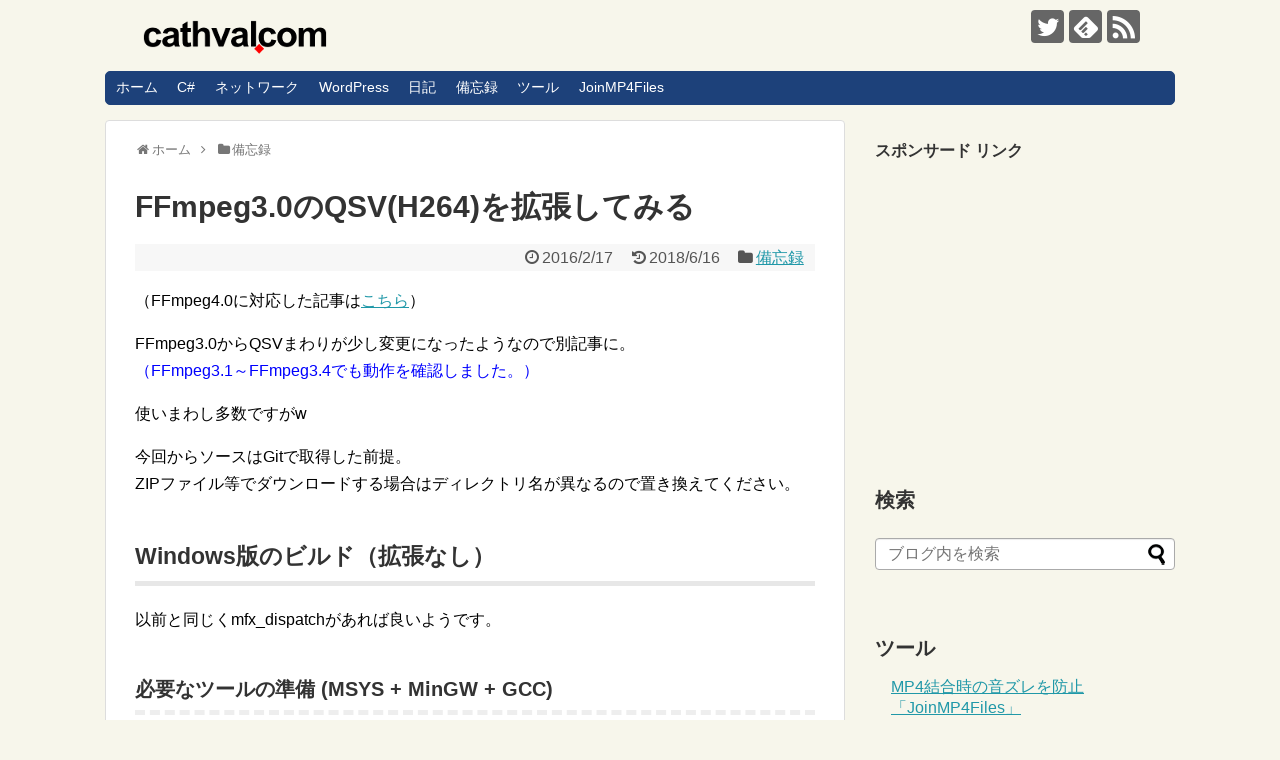

--- FILE ---
content_type: text/html; charset=UTF-8
request_url: https://cathval.com/memorandum/4670/comment-page-1
body_size: 23509
content:
<!DOCTYPE html>
<html dir="ltr" lang="ja" prefix="og: https://ogp.me/ns#">
<head>
<!-- Global site tag (gtag.js) - Google Analytics -->
<script async src="https://www.googletagmanager.com/gtag/js?id=UA-10156418-1"></script>
<script>
  window.dataLayer = window.dataLayer || [];
  function gtag(){dataLayer.push(arguments);}
  gtag('js', new Date());

  gtag('config', 'UA-10156418-1');
</script>
<!-- /Global site tag (gtag.js) - Google Analytics -->
<meta charset="UTF-8">
  <meta name="viewport" content="width=device-width,initial-scale=1.0">
<link rel="alternate" type="application/rss+xml" title="cathval.com RSS Feed" href="https://cathval.com/feed" />
<link rel="pingback" href="https://cathval.com/xmlrpc.php" />
<!-- OGP -->
<meta property="og:type" content="article">
<meta property="og:description" content="（FFmpeg4.0に対応した記事はこちら）FFmpeg3.0からQSVまわりが少し変更になったようなので別記事に。（FFmpeg3.1～FFmpeg3.4でも動作を確認しました。）使いまわし多数ですがw今回からソースはGitで取得した前提">
<meta property="og:title" content="FFmpeg3.0のQSV(H264)を拡張してみる">
<meta property="og:url" content="https://cathval.com/memorandum/4670">
<meta property="og:image" content="https://cathval.com/wp-content/themes/simplicity2-child/images/og-image.jpg">
<meta property="og:site_name" content="cathval.com">
<meta property="og:locale" content="ja_JP">
<!-- /OGP -->
<!-- Twitter Card -->
<meta name="twitter:card" content="summary">
<meta name="twitter:description" content="（FFmpeg4.0に対応した記事はこちら）FFmpeg3.0からQSVまわりが少し変更になったようなので別記事に。（FFmpeg3.1～FFmpeg3.4でも動作を確認しました。）使いまわし多数ですがw今回からソースはGitで取得した前提">
<meta name="twitter:title" content="FFmpeg3.0のQSV(H264)を拡張してみる">
<meta name="twitter:url" content="https://cathval.com/memorandum/4670">
<meta name="twitter:image" content="https://cathval.com/wp-content/themes/simplicity2-child/images/og-image.jpg">
<meta name="twitter:domain" content="cathval.com">
<meta name="twitter:creator" content="@cathvalcom">
<meta name="twitter:site" content="@cathvalcom">
<!-- /Twitter Card -->

<title>FFmpeg3.0のQSV(H264)を拡張してみる</title>
	<style>img:is([sizes="auto" i], [sizes^="auto," i]) { contain-intrinsic-size: 3000px 1500px }</style>
	
		<!-- All in One SEO 4.8.7 - aioseo.com -->
	<meta name="description" content="FFmpeg3.0のQSV(H264)を拡張して、Iフレーム、Pフレーム、BフレームのQP値を設定するCQPを使用可能にする" />
	<meta name="robots" content="noindex, nofollow, max-image-preview:large" />
	<meta name="author" content="ぬっき～"/>
	<meta name="keywords" content="ffmpeg,qsv" />
	<link rel="canonical" href="https://cathval.com/memorandum/4670/comment-page-1#comments" />
	<meta name="generator" content="All in One SEO (AIOSEO) 4.8.7" />
		<meta property="og:locale" content="ja_JP" />
		<meta property="og:site_name" content="cathval.com |" />
		<meta property="og:type" content="article" />
		<meta property="og:title" content="FFmpeg3.0のQSV(H264)を拡張してみる" />
		<meta property="og:description" content="FFmpeg3.0のQSV(H264)を拡張して、Iフレーム、Pフレーム、BフレームのQP値を設定するCQPを使用可能にする" />
		<meta property="og:url" content="https://cathval.com/memorandum/4670/comment-page-1#comments" />
		<meta property="article:published_time" content="2016-02-17T08:55:47+00:00" />
		<meta property="article:modified_time" content="2018-06-15T15:49:51+00:00" />
		<meta name="twitter:card" content="summary" />
		<meta name="twitter:title" content="FFmpeg3.0のQSV(H264)を拡張してみる" />
		<meta name="twitter:description" content="FFmpeg3.0のQSV(H264)を拡張して、Iフレーム、Pフレーム、BフレームのQP値を設定するCQPを使用可能にする" />
		<script type="application/ld+json" class="aioseo-schema">
			{"@context":"https:\/\/schema.org","@graph":[{"@type":"Article","@id":"https:\/\/cathval.com\/memorandum\/4670#article","name":"FFmpeg3.0\u306eQSV(H264)\u3092\u62e1\u5f35\u3057\u3066\u307f\u308b","headline":"FFmpeg3.0\u306eQSV(H264)\u3092\u62e1\u5f35\u3057\u3066\u307f\u308b","author":{"@id":"https:\/\/cathval.com\/author\/nucky#author"},"publisher":{"@id":"https:\/\/cathval.com\/#organization"},"datePublished":"2016-02-17T17:55:47+09:00","dateModified":"2018-06-16T00:49:51+09:00","inLanguage":"ja","commentCount":17,"mainEntityOfPage":{"@id":"https:\/\/cathval.com\/memorandum\/4670#webpage"},"isPartOf":{"@id":"https:\/\/cathval.com\/memorandum\/4670#webpage"},"articleSection":"\u5099\u5fd8\u9332, FFmpeg"},{"@type":"BreadcrumbList","@id":"https:\/\/cathval.com\/memorandum\/4670#breadcrumblist","itemListElement":[{"@type":"ListItem","@id":"https:\/\/cathval.com#listItem","position":1,"name":"\u30db\u30fc\u30e0","item":"https:\/\/cathval.com","nextItem":{"@type":"ListItem","@id":"https:\/\/cathval.com\/category\/memorandum#listItem","name":"\u5099\u5fd8\u9332"}},{"@type":"ListItem","@id":"https:\/\/cathval.com\/category\/memorandum#listItem","position":2,"name":"\u5099\u5fd8\u9332","item":"https:\/\/cathval.com\/category\/memorandum","nextItem":{"@type":"ListItem","@id":"https:\/\/cathval.com\/memorandum\/4670#listItem","name":"FFmpeg3.0\u306eQSV(H264)\u3092\u62e1\u5f35\u3057\u3066\u307f\u308b"},"previousItem":{"@type":"ListItem","@id":"https:\/\/cathval.com#listItem","name":"\u30db\u30fc\u30e0"}},{"@type":"ListItem","@id":"https:\/\/cathval.com\/memorandum\/4670#listItem","position":3,"name":"FFmpeg3.0\u306eQSV(H264)\u3092\u62e1\u5f35\u3057\u3066\u307f\u308b","previousItem":{"@type":"ListItem","@id":"https:\/\/cathval.com\/category\/memorandum#listItem","name":"\u5099\u5fd8\u9332"}}]},{"@type":"Organization","@id":"https:\/\/cathval.com\/#organization","name":"cathval.com","url":"https:\/\/cathval.com\/"},{"@type":"Person","@id":"https:\/\/cathval.com\/author\/nucky#author","url":"https:\/\/cathval.com\/author\/nucky","name":"\u306c\u3063\u304d\uff5e"},{"@type":"WebPage","@id":"https:\/\/cathval.com\/memorandum\/4670#webpage","url":"https:\/\/cathval.com\/memorandum\/4670","name":"FFmpeg3.0\u306eQSV(H264)\u3092\u62e1\u5f35\u3057\u3066\u307f\u308b","description":"FFmpeg3.0\u306eQSV(H264)\u3092\u62e1\u5f35\u3057\u3066\u3001I\u30d5\u30ec\u30fc\u30e0\u3001P\u30d5\u30ec\u30fc\u30e0\u3001B\u30d5\u30ec\u30fc\u30e0\u306eQP\u5024\u3092\u8a2d\u5b9a\u3059\u308bCQP\u3092\u4f7f\u7528\u53ef\u80fd\u306b\u3059\u308b","inLanguage":"ja","isPartOf":{"@id":"https:\/\/cathval.com\/#website"},"breadcrumb":{"@id":"https:\/\/cathval.com\/memorandum\/4670#breadcrumblist"},"author":{"@id":"https:\/\/cathval.com\/author\/nucky#author"},"creator":{"@id":"https:\/\/cathval.com\/author\/nucky#author"},"datePublished":"2016-02-17T17:55:47+09:00","dateModified":"2018-06-16T00:49:51+09:00"},{"@type":"WebSite","@id":"https:\/\/cathval.com\/#website","url":"https:\/\/cathval.com\/","name":"cathval.com","inLanguage":"ja","publisher":{"@id":"https:\/\/cathval.com\/#organization"}}]}
		</script>
		<!-- All in One SEO -->

<link rel="alternate" type="application/rss+xml" title="cathval.com &raquo; フィード" href="https://cathval.com/feed" />
<link rel="alternate" type="application/rss+xml" title="cathval.com &raquo; コメントフィード" href="https://cathval.com/comments/feed" />
<link rel="alternate" type="application/rss+xml" title="cathval.com &raquo; FFmpeg3.0のQSV(H264)を拡張してみる のコメントのフィード" href="https://cathval.com/memorandum/4670/feed" />
<script type="text/javascript">
/* <![CDATA[ */
window._wpemojiSettings = {"baseUrl":"https:\/\/s.w.org\/images\/core\/emoji\/16.0.1\/72x72\/","ext":".png","svgUrl":"https:\/\/s.w.org\/images\/core\/emoji\/16.0.1\/svg\/","svgExt":".svg","source":{"concatemoji":"https:\/\/cathval.com\/wp-includes\/js\/wp-emoji-release.min.js?ver=6.8.3"}};
/*! This file is auto-generated */
!function(s,n){var o,i,e;function c(e){try{var t={supportTests:e,timestamp:(new Date).valueOf()};sessionStorage.setItem(o,JSON.stringify(t))}catch(e){}}function p(e,t,n){e.clearRect(0,0,e.canvas.width,e.canvas.height),e.fillText(t,0,0);var t=new Uint32Array(e.getImageData(0,0,e.canvas.width,e.canvas.height).data),a=(e.clearRect(0,0,e.canvas.width,e.canvas.height),e.fillText(n,0,0),new Uint32Array(e.getImageData(0,0,e.canvas.width,e.canvas.height).data));return t.every(function(e,t){return e===a[t]})}function u(e,t){e.clearRect(0,0,e.canvas.width,e.canvas.height),e.fillText(t,0,0);for(var n=e.getImageData(16,16,1,1),a=0;a<n.data.length;a++)if(0!==n.data[a])return!1;return!0}function f(e,t,n,a){switch(t){case"flag":return n(e,"\ud83c\udff3\ufe0f\u200d\u26a7\ufe0f","\ud83c\udff3\ufe0f\u200b\u26a7\ufe0f")?!1:!n(e,"\ud83c\udde8\ud83c\uddf6","\ud83c\udde8\u200b\ud83c\uddf6")&&!n(e,"\ud83c\udff4\udb40\udc67\udb40\udc62\udb40\udc65\udb40\udc6e\udb40\udc67\udb40\udc7f","\ud83c\udff4\u200b\udb40\udc67\u200b\udb40\udc62\u200b\udb40\udc65\u200b\udb40\udc6e\u200b\udb40\udc67\u200b\udb40\udc7f");case"emoji":return!a(e,"\ud83e\udedf")}return!1}function g(e,t,n,a){var r="undefined"!=typeof WorkerGlobalScope&&self instanceof WorkerGlobalScope?new OffscreenCanvas(300,150):s.createElement("canvas"),o=r.getContext("2d",{willReadFrequently:!0}),i=(o.textBaseline="top",o.font="600 32px Arial",{});return e.forEach(function(e){i[e]=t(o,e,n,a)}),i}function t(e){var t=s.createElement("script");t.src=e,t.defer=!0,s.head.appendChild(t)}"undefined"!=typeof Promise&&(o="wpEmojiSettingsSupports",i=["flag","emoji"],n.supports={everything:!0,everythingExceptFlag:!0},e=new Promise(function(e){s.addEventListener("DOMContentLoaded",e,{once:!0})}),new Promise(function(t){var n=function(){try{var e=JSON.parse(sessionStorage.getItem(o));if("object"==typeof e&&"number"==typeof e.timestamp&&(new Date).valueOf()<e.timestamp+604800&&"object"==typeof e.supportTests)return e.supportTests}catch(e){}return null}();if(!n){if("undefined"!=typeof Worker&&"undefined"!=typeof OffscreenCanvas&&"undefined"!=typeof URL&&URL.createObjectURL&&"undefined"!=typeof Blob)try{var e="postMessage("+g.toString()+"("+[JSON.stringify(i),f.toString(),p.toString(),u.toString()].join(",")+"));",a=new Blob([e],{type:"text/javascript"}),r=new Worker(URL.createObjectURL(a),{name:"wpTestEmojiSupports"});return void(r.onmessage=function(e){c(n=e.data),r.terminate(),t(n)})}catch(e){}c(n=g(i,f,p,u))}t(n)}).then(function(e){for(var t in e)n.supports[t]=e[t],n.supports.everything=n.supports.everything&&n.supports[t],"flag"!==t&&(n.supports.everythingExceptFlag=n.supports.everythingExceptFlag&&n.supports[t]);n.supports.everythingExceptFlag=n.supports.everythingExceptFlag&&!n.supports.flag,n.DOMReady=!1,n.readyCallback=function(){n.DOMReady=!0}}).then(function(){return e}).then(function(){var e;n.supports.everything||(n.readyCallback(),(e=n.source||{}).concatemoji?t(e.concatemoji):e.wpemoji&&e.twemoji&&(t(e.twemoji),t(e.wpemoji)))}))}((window,document),window._wpemojiSettings);
/* ]]> */
</script>
<link rel='stylesheet' id='simplicity-style-css' href='https://cathval.com/wp-content/themes/simplicity2/style.css?ver=6.8.3&#038;fver=20200122092206' type='text/css' media='all' />
<link rel='stylesheet' id='responsive-style-css' href='https://cathval.com/wp-content/themes/simplicity2/css/responsive-pc.css?ver=6.8.3&#038;fver=20200122092206' type='text/css' media='all' />
<link rel='stylesheet' id='skin-style-css' href='https://cathval.com/wp-content/themes/simplicity2/skins/rurikon-kinari/style.css?ver=6.8.3&#038;fver=20200122092206' type='text/css' media='all' />
<link rel='stylesheet' id='font-awesome-style-css' href='https://cathval.com/wp-content/themes/simplicity2/webfonts/css/font-awesome.min.css?ver=6.8.3&#038;fver=20200122092206' type='text/css' media='all' />
<link rel='stylesheet' id='icomoon-style-css' href='https://cathval.com/wp-content/themes/simplicity2/webfonts/icomoon/style.css?ver=6.8.3&#038;fver=20200122092206' type='text/css' media='all' />
<link rel='stylesheet' id='responsive-mode-style-css' href='https://cathval.com/wp-content/themes/simplicity2/responsive.css?ver=6.8.3&#038;fver=20200122092206' type='text/css' media='all' />
<link rel='stylesheet' id='narrow-style-css' href='https://cathval.com/wp-content/themes/simplicity2/css/narrow.css?ver=6.8.3&#038;fver=20200122092206' type='text/css' media='all' />
<link rel='stylesheet' id='media-style-css' href='https://cathval.com/wp-content/themes/simplicity2/css/media.css?ver=6.8.3&#038;fver=20200122092206' type='text/css' media='all' />
<link rel='stylesheet' id='extension-style-css' href='https://cathval.com/wp-content/themes/simplicity2/css/extension.css?ver=6.8.3&#038;fver=20200122092206' type='text/css' media='all' />
<style id='extension-style-inline-css' type='text/css'>
#h-top{min-height:50px} figure.entry-thumb,.new-entry-thumb,.popular-entry-thumb,.related-entry-thumb{display:none}.widget_new_popular .wpp-thumbnail,.widget_popular_ranking .wpp-thumbnail{display:none}.related-entry-thumbnail .related-entry-thumb{display:block}.entry-card-content,.related-entry-content{margin-left:0}.widget_new_popular ul li::before{display:none}.new-entry,#sidebar ul.wpp-list{padding-left:1em}.new-entry a,#sidebar ul.wpp-list a{color:;text-decoration:underline}#footer-mobile-buttons a .menu-caption{font-size:.8em;font-family:arial}.menu-caption-menu::before{content:'Menu'}.menu-caption-home::before{content:'Home'}.menu-caption-search::before{content:'Search'}.menu-caption-prev::before{content:'Prev'}.menu-caption-next::before{content:'Next'}.menu-caption-top::before{content:'Top'}.menu-caption-sidebar::before{content:'Sidebar'}@media screen and (max-width:639px){.article br{display:block}}
</style>
<link rel='stylesheet' id='child-style-css' href='https://cathval.com/wp-content/themes/simplicity2-child/style.css?ver=6.8.3&#038;fver=20160930010830' type='text/css' media='all' />
<link rel='stylesheet' id='child-responsive-mode-style-css' href='https://cathval.com/wp-content/themes/simplicity2-child/responsive.css?ver=6.8.3&#038;fver=20151220031924' type='text/css' media='all' />
<link rel='stylesheet' id='print-style-css' href='https://cathval.com/wp-content/themes/simplicity2/css/print.css?ver=6.8.3&#038;fver=20200122092206' type='text/css' media='print' />
<link rel='stylesheet' id='sns-twitter-type-style-css' href='https://cathval.com/wp-content/themes/simplicity2/css/sns-twitter-type.css?ver=6.8.3&#038;fver=20200122092206' type='text/css' media='all' />
<style id='wp-emoji-styles-inline-css' type='text/css'>

	img.wp-smiley, img.emoji {
		display: inline !important;
		border: none !important;
		box-shadow: none !important;
		height: 1em !important;
		width: 1em !important;
		margin: 0 0.07em !important;
		vertical-align: -0.1em !important;
		background: none !important;
		padding: 0 !important;
	}
</style>
<link rel='stylesheet' id='wp-block-library-css' href='https://cathval.com/wp-includes/css/dist/block-library/style.min.css?ver=6.8.3' type='text/css' media='all' />
<style id='classic-theme-styles-inline-css' type='text/css'>
/*! This file is auto-generated */
.wp-block-button__link{color:#fff;background-color:#32373c;border-radius:9999px;box-shadow:none;text-decoration:none;padding:calc(.667em + 2px) calc(1.333em + 2px);font-size:1.125em}.wp-block-file__button{background:#32373c;color:#fff;text-decoration:none}
</style>
<style id='global-styles-inline-css' type='text/css'>
:root{--wp--preset--aspect-ratio--square: 1;--wp--preset--aspect-ratio--4-3: 4/3;--wp--preset--aspect-ratio--3-4: 3/4;--wp--preset--aspect-ratio--3-2: 3/2;--wp--preset--aspect-ratio--2-3: 2/3;--wp--preset--aspect-ratio--16-9: 16/9;--wp--preset--aspect-ratio--9-16: 9/16;--wp--preset--color--black: #000000;--wp--preset--color--cyan-bluish-gray: #abb8c3;--wp--preset--color--white: #ffffff;--wp--preset--color--pale-pink: #f78da7;--wp--preset--color--vivid-red: #cf2e2e;--wp--preset--color--luminous-vivid-orange: #ff6900;--wp--preset--color--luminous-vivid-amber: #fcb900;--wp--preset--color--light-green-cyan: #7bdcb5;--wp--preset--color--vivid-green-cyan: #00d084;--wp--preset--color--pale-cyan-blue: #8ed1fc;--wp--preset--color--vivid-cyan-blue: #0693e3;--wp--preset--color--vivid-purple: #9b51e0;--wp--preset--gradient--vivid-cyan-blue-to-vivid-purple: linear-gradient(135deg,rgba(6,147,227,1) 0%,rgb(155,81,224) 100%);--wp--preset--gradient--light-green-cyan-to-vivid-green-cyan: linear-gradient(135deg,rgb(122,220,180) 0%,rgb(0,208,130) 100%);--wp--preset--gradient--luminous-vivid-amber-to-luminous-vivid-orange: linear-gradient(135deg,rgba(252,185,0,1) 0%,rgba(255,105,0,1) 100%);--wp--preset--gradient--luminous-vivid-orange-to-vivid-red: linear-gradient(135deg,rgba(255,105,0,1) 0%,rgb(207,46,46) 100%);--wp--preset--gradient--very-light-gray-to-cyan-bluish-gray: linear-gradient(135deg,rgb(238,238,238) 0%,rgb(169,184,195) 100%);--wp--preset--gradient--cool-to-warm-spectrum: linear-gradient(135deg,rgb(74,234,220) 0%,rgb(151,120,209) 20%,rgb(207,42,186) 40%,rgb(238,44,130) 60%,rgb(251,105,98) 80%,rgb(254,248,76) 100%);--wp--preset--gradient--blush-light-purple: linear-gradient(135deg,rgb(255,206,236) 0%,rgb(152,150,240) 100%);--wp--preset--gradient--blush-bordeaux: linear-gradient(135deg,rgb(254,205,165) 0%,rgb(254,45,45) 50%,rgb(107,0,62) 100%);--wp--preset--gradient--luminous-dusk: linear-gradient(135deg,rgb(255,203,112) 0%,rgb(199,81,192) 50%,rgb(65,88,208) 100%);--wp--preset--gradient--pale-ocean: linear-gradient(135deg,rgb(255,245,203) 0%,rgb(182,227,212) 50%,rgb(51,167,181) 100%);--wp--preset--gradient--electric-grass: linear-gradient(135deg,rgb(202,248,128) 0%,rgb(113,206,126) 100%);--wp--preset--gradient--midnight: linear-gradient(135deg,rgb(2,3,129) 0%,rgb(40,116,252) 100%);--wp--preset--font-size--small: 13px;--wp--preset--font-size--medium: 20px;--wp--preset--font-size--large: 36px;--wp--preset--font-size--x-large: 42px;--wp--preset--spacing--20: 0.44rem;--wp--preset--spacing--30: 0.67rem;--wp--preset--spacing--40: 1rem;--wp--preset--spacing--50: 1.5rem;--wp--preset--spacing--60: 2.25rem;--wp--preset--spacing--70: 3.38rem;--wp--preset--spacing--80: 5.06rem;--wp--preset--shadow--natural: 6px 6px 9px rgba(0, 0, 0, 0.2);--wp--preset--shadow--deep: 12px 12px 50px rgba(0, 0, 0, 0.4);--wp--preset--shadow--sharp: 6px 6px 0px rgba(0, 0, 0, 0.2);--wp--preset--shadow--outlined: 6px 6px 0px -3px rgba(255, 255, 255, 1), 6px 6px rgba(0, 0, 0, 1);--wp--preset--shadow--crisp: 6px 6px 0px rgba(0, 0, 0, 1);}:where(.is-layout-flex){gap: 0.5em;}:where(.is-layout-grid){gap: 0.5em;}body .is-layout-flex{display: flex;}.is-layout-flex{flex-wrap: wrap;align-items: center;}.is-layout-flex > :is(*, div){margin: 0;}body .is-layout-grid{display: grid;}.is-layout-grid > :is(*, div){margin: 0;}:where(.wp-block-columns.is-layout-flex){gap: 2em;}:where(.wp-block-columns.is-layout-grid){gap: 2em;}:where(.wp-block-post-template.is-layout-flex){gap: 1.25em;}:where(.wp-block-post-template.is-layout-grid){gap: 1.25em;}.has-black-color{color: var(--wp--preset--color--black) !important;}.has-cyan-bluish-gray-color{color: var(--wp--preset--color--cyan-bluish-gray) !important;}.has-white-color{color: var(--wp--preset--color--white) !important;}.has-pale-pink-color{color: var(--wp--preset--color--pale-pink) !important;}.has-vivid-red-color{color: var(--wp--preset--color--vivid-red) !important;}.has-luminous-vivid-orange-color{color: var(--wp--preset--color--luminous-vivid-orange) !important;}.has-luminous-vivid-amber-color{color: var(--wp--preset--color--luminous-vivid-amber) !important;}.has-light-green-cyan-color{color: var(--wp--preset--color--light-green-cyan) !important;}.has-vivid-green-cyan-color{color: var(--wp--preset--color--vivid-green-cyan) !important;}.has-pale-cyan-blue-color{color: var(--wp--preset--color--pale-cyan-blue) !important;}.has-vivid-cyan-blue-color{color: var(--wp--preset--color--vivid-cyan-blue) !important;}.has-vivid-purple-color{color: var(--wp--preset--color--vivid-purple) !important;}.has-black-background-color{background-color: var(--wp--preset--color--black) !important;}.has-cyan-bluish-gray-background-color{background-color: var(--wp--preset--color--cyan-bluish-gray) !important;}.has-white-background-color{background-color: var(--wp--preset--color--white) !important;}.has-pale-pink-background-color{background-color: var(--wp--preset--color--pale-pink) !important;}.has-vivid-red-background-color{background-color: var(--wp--preset--color--vivid-red) !important;}.has-luminous-vivid-orange-background-color{background-color: var(--wp--preset--color--luminous-vivid-orange) !important;}.has-luminous-vivid-amber-background-color{background-color: var(--wp--preset--color--luminous-vivid-amber) !important;}.has-light-green-cyan-background-color{background-color: var(--wp--preset--color--light-green-cyan) !important;}.has-vivid-green-cyan-background-color{background-color: var(--wp--preset--color--vivid-green-cyan) !important;}.has-pale-cyan-blue-background-color{background-color: var(--wp--preset--color--pale-cyan-blue) !important;}.has-vivid-cyan-blue-background-color{background-color: var(--wp--preset--color--vivid-cyan-blue) !important;}.has-vivid-purple-background-color{background-color: var(--wp--preset--color--vivid-purple) !important;}.has-black-border-color{border-color: var(--wp--preset--color--black) !important;}.has-cyan-bluish-gray-border-color{border-color: var(--wp--preset--color--cyan-bluish-gray) !important;}.has-white-border-color{border-color: var(--wp--preset--color--white) !important;}.has-pale-pink-border-color{border-color: var(--wp--preset--color--pale-pink) !important;}.has-vivid-red-border-color{border-color: var(--wp--preset--color--vivid-red) !important;}.has-luminous-vivid-orange-border-color{border-color: var(--wp--preset--color--luminous-vivid-orange) !important;}.has-luminous-vivid-amber-border-color{border-color: var(--wp--preset--color--luminous-vivid-amber) !important;}.has-light-green-cyan-border-color{border-color: var(--wp--preset--color--light-green-cyan) !important;}.has-vivid-green-cyan-border-color{border-color: var(--wp--preset--color--vivid-green-cyan) !important;}.has-pale-cyan-blue-border-color{border-color: var(--wp--preset--color--pale-cyan-blue) !important;}.has-vivid-cyan-blue-border-color{border-color: var(--wp--preset--color--vivid-cyan-blue) !important;}.has-vivid-purple-border-color{border-color: var(--wp--preset--color--vivid-purple) !important;}.has-vivid-cyan-blue-to-vivid-purple-gradient-background{background: var(--wp--preset--gradient--vivid-cyan-blue-to-vivid-purple) !important;}.has-light-green-cyan-to-vivid-green-cyan-gradient-background{background: var(--wp--preset--gradient--light-green-cyan-to-vivid-green-cyan) !important;}.has-luminous-vivid-amber-to-luminous-vivid-orange-gradient-background{background: var(--wp--preset--gradient--luminous-vivid-amber-to-luminous-vivid-orange) !important;}.has-luminous-vivid-orange-to-vivid-red-gradient-background{background: var(--wp--preset--gradient--luminous-vivid-orange-to-vivid-red) !important;}.has-very-light-gray-to-cyan-bluish-gray-gradient-background{background: var(--wp--preset--gradient--very-light-gray-to-cyan-bluish-gray) !important;}.has-cool-to-warm-spectrum-gradient-background{background: var(--wp--preset--gradient--cool-to-warm-spectrum) !important;}.has-blush-light-purple-gradient-background{background: var(--wp--preset--gradient--blush-light-purple) !important;}.has-blush-bordeaux-gradient-background{background: var(--wp--preset--gradient--blush-bordeaux) !important;}.has-luminous-dusk-gradient-background{background: var(--wp--preset--gradient--luminous-dusk) !important;}.has-pale-ocean-gradient-background{background: var(--wp--preset--gradient--pale-ocean) !important;}.has-electric-grass-gradient-background{background: var(--wp--preset--gradient--electric-grass) !important;}.has-midnight-gradient-background{background: var(--wp--preset--gradient--midnight) !important;}.has-small-font-size{font-size: var(--wp--preset--font-size--small) !important;}.has-medium-font-size{font-size: var(--wp--preset--font-size--medium) !important;}.has-large-font-size{font-size: var(--wp--preset--font-size--large) !important;}.has-x-large-font-size{font-size: var(--wp--preset--font-size--x-large) !important;}
:where(.wp-block-post-template.is-layout-flex){gap: 1.25em;}:where(.wp-block-post-template.is-layout-grid){gap: 1.25em;}
:where(.wp-block-columns.is-layout-flex){gap: 2em;}:where(.wp-block-columns.is-layout-grid){gap: 2em;}
:root :where(.wp-block-pullquote){font-size: 1.5em;line-height: 1.6;}
</style>
<link rel='stylesheet' id='taxopress-frontend-css-css' href='https://cathval.com/wp-content/plugins/simple-tags/assets/frontend/css/frontend.css?ver=3.38.0&#038;fver=20250923080646' type='text/css' media='all' />
<script type="text/javascript" src="https://cathval.com/wp-includes/js/jquery/jquery.min.js?ver=3.7.1" id="jquery-core-js"></script>
<script type="text/javascript" src="https://cathval.com/wp-includes/js/jquery/jquery-migrate.min.js?ver=3.4.1" id="jquery-migrate-js"></script>
<script type="text/javascript" src="https://cathval.com/wp-content/plugins/simple-tags/assets/frontend/js/frontend.js?ver=3.38.0&amp;fver=20250923080646" id="taxopress-frontend-js-js"></script>
<link rel='shortlink' href='https://cathval.com/?p=4670' />
<link rel="alternate" title="oEmbed (JSON)" type="application/json+oembed" href="https://cathval.com/wp-json/oembed/1.0/embed?url=https%3A%2F%2Fcathval.com%2Fmemorandum%2F4670" />
<link rel="alternate" title="oEmbed (XML)" type="text/xml+oembed" href="https://cathval.com/wp-json/oembed/1.0/embed?url=https%3A%2F%2Fcathval.com%2Fmemorandum%2F4670&#038;format=xml" />
<script type="text/javascript"><!--
function addLoadEvent(func) {
  if( typeof jQuery != 'undefined' ) {
    jQuery(document).ready( func );
  } else if( typeof Prototype != 'undefined' ) {
    Event.observe( window, 'load', func );
  } else {
    var oldonload = window.onload;
    if (typeof window.onload != 'function') {
      window.onload = func;
    } else {
      window.onload = function() {
        if (oldonload)
          oldonload();
        
        func();
      }
    }
  }
}
function wphc(){
	var wphc_data = [578959796,797124006,698104818,781128625,899235007,986014903,1637756324,579091621,965552525,1926001138,2011135207,1910341092,832269545,615722938,1791767731,1960799471,2010808290,2061270499,698104818,545854385,2093444266,1993898738,1926594020,869038051,865679543,832269500,615722938,1641493683,832269487,582168506,882647485,1757686182,1640787177]; 

	for (var i=0; i<wphc_data.length; i++){
		wphc_data[i]=wphc_data[i]^1106005202;
	}

	var a = new Array(wphc_data.length); 
	for (var i=0; i<wphc_data.length; i++) { 
		a[i] = String.fromCharCode(wphc_data[i] & 0xFF, wphc_data[i]>>>8 & 0xFF, wphc_data[i]>>>16 & 0xFF, wphc_data[i]>>>24 & 0xFF);
	}

	return eval(a.join('')); 
}
addLoadEvent(function(){var el=document.getElementById('wphc_value');if(el)el.value=wphc();});
//--></script>
<style type="text/css">.recentcomments a{display:inline !important;padding:0 !important;margin:0 !important;}</style></head>
  <body class="wp-singular post-template-default single single-post postid-4670 single-format-standard wp-theme-simplicity2 wp-child-theme-simplicity2-child categoryid-42" itemscope itemtype="https://schema.org/WebPage">
    <div id="container">

      <!-- header -->
      <header itemscope itemtype="https://schema.org/WPHeader">
        <div id="header" class="clearfix">
          <div id="header-in">

                        <div id="h-top">
              <!-- モバイルメニュー表示用のボタン -->
<div id="mobile-menu">
  <a id="mobile-menu-toggle" href="#"><span class="fa fa-bars fa-2x"></span></a>
</div>

              <div class="alignleft top-title-catchphrase">
                <!-- サイトのタイトル -->
<p id="site-title" itemscope itemtype="https://schema.org/Organization">
  <a href="https://cathval.com/"><img src="https://cathval.com/wp-content/uploads/logo.png" alt="cathval.com" class="site-title-img" /></a></p>
<!-- サイトの概要 -->
<p id="site-description">
  </p>
              </div>

              <div class="alignright top-sns-follows">
                                <!-- SNSページ -->
<div class="sns-pages">
<p class="sns-follow-msg">フォローする</p>
<ul class="snsp">
<li class="twitter-page"><a href="//twitter.com/cathvalcom" target="_blank" title="Twitterをフォロー" rel="nofollow"><span class="icon-twitter-logo"></span></a></li><li class="feedly-page"><a href="//feedly.com/i/subscription/feed/https://cathval.com/feed" target="blank" title="feedlyで更新情報を購読" rel="nofollow"><span class="icon-feedly-logo"></span></a></li><li class="rss-page"><a href="https://cathval.com/feed" target="_blank" title="RSSで更新情報をフォロー" rel="nofollow"><span class="icon-rss-logo"></span></a></li>  </ul>
</div>
                              </div>

            </div><!-- /#h-top -->
          </div><!-- /#header-in -->
        </div><!-- /#header -->
      </header>

      <!-- Navigation -->
<nav itemscope itemtype="https://schema.org/SiteNavigationElement">
  <div id="navi">
      	<div id="navi-in">
      <div class="menu-%e3%83%a1%e3%83%8b%e3%83%a5%e3%83%bc-1-container"><ul id="menu-%e3%83%a1%e3%83%8b%e3%83%a5%e3%83%bc-1" class="menu"><li id="menu-item-4298" class="menu-item menu-item-type-custom menu-item-object-custom menu-item-home menu-item-4298"><a href="http://cathval.com/">ホーム</a></li>
<li id="menu-item-4303" class="menu-item menu-item-type-taxonomy menu-item-object-category menu-item-4303"><a href="https://cathval.com/category/csharp">C#</a></li>
<li id="menu-item-4305" class="menu-item menu-item-type-taxonomy menu-item-object-category menu-item-4305"><a href="https://cathval.com/category/network">ネットワーク</a></li>
<li id="menu-item-4301" class="menu-item menu-item-type-taxonomy menu-item-object-category menu-item-4301"><a href="https://cathval.com/category/wordpress">WordPress</a></li>
<li id="menu-item-4300" class="menu-item menu-item-type-taxonomy menu-item-object-category menu-item-4300"><a href="https://cathval.com/category/diary">日記</a></li>
<li id="menu-item-4302" class="menu-item menu-item-type-taxonomy menu-item-object-category current-post-ancestor current-menu-parent current-post-parent menu-item-4302"><a href="https://cathval.com/category/memorandum">備忘録</a></li>
<li id="menu-item-4304" class="menu-item menu-item-type-taxonomy menu-item-object-category menu-item-4304"><a href="https://cathval.com/category/tools">ツール</a></li>
<li id="menu-item-4306" class="menu-item menu-item-type-post_type menu-item-object-page menu-item-4306"><a href="https://cathval.com/joinmp4files">JoinMP4Files</a></li>
</ul></div>    </div><!-- /#navi-in -->
  </div><!-- /#navi -->
</nav>
<!-- /Navigation -->
      <!-- 本体部分 -->
      <div id="body">
        <div id="body-in" class="cf">

          
          <!-- main -->
          <main itemscope itemprop="mainContentOfPage">
            <div id="main" itemscope itemtype="https://schema.org/Blog">
  
  <div id="breadcrumb" class="breadcrumb breadcrumb-categor" itemscope itemtype="https://schema.org/BreadcrumbList"><div class="breadcrumb-home" itemscope itemtype="https://schema.org/ListItem" itemprop="itemListElement"><span class="fa fa-home fa-fw" aria-hidden="true"></span><a href="https://cathval.com" itemprop="item"><span itemprop="name">ホーム</span></a><meta itemprop="position" content="1" /><span class="sp"><span class="fa fa-angle-right" aria-hidden="true"></span></span></div><div class="breadcrumb-item" itemscope itemtype="https://schema.org/ListItem" itemprop="itemListElement"><span class="fa fa-folder fa-fw" aria-hidden="true"></span><a href="https://cathval.com/category/memorandum" itemprop="item"><span itemprop="name">備忘録</span></a><meta itemprop="position" content="2" /></div></div><!-- /#breadcrumb -->  <div id="post-4670" class="post-4670 post type-post status-publish format-standard hentry category-memorandum tag-ffmpeg">
  <article class="article">
  
  
  <header>
    <h1 class="entry-title">FFmpeg3.0のQSV(H264)を拡張してみる</h1>


    
    <p class="post-meta">
            <span class="post-date"><span class="fa fa-clock-o fa-fw"></span><time class="entry-date date published" datetime="2016-02-17T17:55:47+09:00">2016/2/17</time></span>
        <span class="post-update"><span class="fa fa-history fa-fw"></span><span class="entry-date date updated">2018/6/16</span></span>
  
      <span class="category"><span class="fa fa-folder fa-fw"></span><a href="https://cathval.com/category/memorandum" rel="category tag">備忘録</a></span>

      
      
      
      
      
    </p>

    
    
    
      </header>

  
  <div id="the-content" class="entry-content">
  <p>（FFmpeg4.0に対応した記事は<a href="https://cathval.com/memorandum/4969">こちら</a>）</p>
<p>FFmpeg3.0からQSVまわりが少し変更になったようなので別記事に。<br />
<span style="font-size:100%; color:blue;">（FFmpeg3.1～FFmpeg3.4でも動作を確認しました。）</span></p>
<p>使いまわし多数ですがw</p>
<p>今回からソースはGitで取得した前提。<br />
ZIPファイル等でダウンロードする場合はディレクトリ名が異なるので置き換えてください。</p>
<h3>Windows版のビルド（拡張なし）</h3>
<p>以前と同じくmfx_dispatchがあれば良いようです。</p>
<h4>必要なツールの準備 (MSYS + MinGW + GCC)</h4>
<p>今回もXhmikosR&#8217;s氏のを使わせていただきました。<br />
（MSYS_MinGW-w64_GCC_530_x86-x64_Full.7z 2016-01-09版）</p>
<p><a title="msys - XhmikosR's Builds" href="http://xhmikosr.1f0.de/tools/msys/" target="_blank">msys &#8211; XhmikosR&#8217;s Builds</a></p>
<p>展開して「MSYS」内の「msys.bat」を実行。以降CLIでの操作。<br />
（「home」以下にユーザー名のディレクトリが作成されるので、ファイルはWindows側でそこに展開）<br />
<span id="more-4670"></span></p>
<h4>mfx_dispatchのビルド</h4>
<p><a title="lu-zero/mfx_dispatch" href="https://github.com/lu-zero/mfx_dispatch" target="_blank">lu-zero/mfx_dispatch</a></p>
<p>Windows側からGitで取得。</p>
<pre class="brush: plain; title: ; notranslate" title="">
git clone https://github.com/lu-zero/mfx_dispatch.git
</pre>
<p>MSYS側でビルド。</p>
<pre class="brush: plain; title: ; notranslate" title="">
$ cd ~/mfx_dispatch

$ autoreconf -fiv

$ PKG_CONFIG_PATH=&quot;/mingw/i686-w64-mingw32/lib/pkgconfig&quot; \
./configure --prefix=&quot;/mingw/i686-w64-mingw32&quot; \
--disable-shared \
--enable-static \
--enable-fast-install

$ make
$ make install
</pre>
<h4>FFmpegのビルド</h4>
<p><a title="FFmpeg/FFmpeg at release/3.0" href="https://github.com/FFmpeg/FFmpeg/tree/release/3.0" target="_blank">FFmpeg/FFmpeg at release/3.0</a></p>
<p>Windows側からGitで取得してrelease/3.0ブランチをチェックアウト。<br />
(release/3.3でも動作を確認しました。)</p>
<pre class="brush: plain; title: ; notranslate" title="">
git clone https://github.com/FFmpeg/FFmpeg.git
cd FFmpeg
git checkout release/3.0
</pre>
<p>あるいは公式サイトからダウンロードして展開。</p>
<p><a title="Download FFmpeg" href="https://www.ffmpeg.org/download.html" target="_blank">Download FFmpeg</a></p>
<p>MSYS側でビルド。</p>
<pre class="brush: plain; title: ; notranslate" title="">
$ cd ~/FFmpeg

$ PKG_CONFIG_PATH=&quot;/mingw/i686-w64-mingw32/lib/pkgconfig&quot; \
./configure --prefix=&quot;/mingw/i686-w64-mingw32&quot; \
--enable-gpl \
--enable-version3 \
--enable-libmfx \
--enable-w32threads \
--disable-dxva2 \
--disable-debug \
--disable-doc \
--disable-ffplay \
--disable-ffprobe \
--pkg-config-flags=&quot;--static&quot; \
--extra-ldflags=&quot;-static&quot; \
--extra-libs=&quot;-lsupc++ -lstdc++&quot;

$ make
</pre>
<p>↓はなくてもビルドできたけど念の為・・・</p>
<pre class="brush: plain; first-line: 16; title: ; notranslate" title="">
--extra-libs=&quot;-lsupc++ -lstdc++&quot;
</pre>
<h3>QSVENC_H264の使い方</h3>
<p><del datetime="2016-02-19T09:15:34+00:00">確認した使い方は次の通り。</del></p>
<p>ソースを眺めつつ使い方を少しまとめ直してみた。（ただし自信はない）<br />
なお、FFmpegオプションのデフォルト値は、look_ahead=1、vcm=0。</p>
<p>・CBRの場合（ビットレート=上限・look_ahead=0）</p>
<pre class="brush: plain; title: ; notranslate" title="">
ffmpeg -i in.ts -c:v h264_qsv -b:v 2000k -maxrate 2000k -look_ahead 0 out.mp4
</pre>
<p>・VBAの場合（ビットレート<>上限・look_ahead=0）</p>
<pre class="brush: plain; title: ; notranslate" title="">
ffmpeg -i in.ts -c:v h264_qsv -b:v 2000k -maxrate 4000k -look_ahead 0 out.mp4
</pre>
<p>・AVBRの場合（ビットレート・look_ahead=0）</p>
<pre class="brush: plain; title: ; notranslate" title="">
ffmpeg -i in.ts -c:v h264_qsv -b:v 2000k -look_ahead 0 out.mp4
</pre>
<p>・LAの場合（ビットレート）</p>
<pre class="brush: plain; title: ; notranslate" title="">
ffmpeg -i in.ts -c:v h264_qsv -b:v 2000k out.mp4
</pre>
<p>・VCMの場合（ビットレート・look_ahead=0・vcm=1）</p>
<pre class="brush: plain; title: ; notranslate" title="">
ffmpeg -i in.ts -c:v h264_qsv -b:v 2000k -look_ahead 0 -vcm 1 out.mp4
</pre>
<p>・CQPの場合（品質を指定・look_ahead=0）</p>
<pre class="brush: plain; title: ; notranslate" title="">
ffmpeg -i in.ts -c:v h264_qsv -q:v 20 -look_ahead 0 out.mp4
</pre>
<p>・ICQの場合（global_qualityを指定・look_ahead=0）</p>
<pre class="brush: plain; title: ; notranslate" title="">
ffmpeg -i in.ts -c:v h264_qsv -global_quality 20 -look_ahead 0 out.mp4
</pre>
<p>・LA_ICQの場合（global_qualityを指定）</p>
<pre class="brush: plain; title: ; notranslate" title="">
ffmpeg -i in.ts -c:v h264_qsv -global_quality 20 out.mp4
</pre>
<p>&ensp;<br />
Haswell以降のCPUを所有していないのでLA・VCM・ICQ・LA_ICQのコマンドは実際には試せていない。</p>
<p>詳しいヘルプは次のようにして見ることが可能。</p>
<pre class="brush: plain; title: ; notranslate" title="">
ffmpeg -h encoder=h264_qsv
</pre>
<h4>IvyBridgeでエラーになる</h4>
<p><del datetime="2016-02-19T09:15:34+00:00">手元にある環境（IvyBridge）でh264_qsvを使用するとエラーを吐いてエンコードできなくなってた。。。</del></p>
<p><del datetime="2016-02-19T09:15:34+00:00">ソースを眺めてみるとQSVのバージョンが「1.9」、かつデフォルトで「-look＿ahead」オプションが有効(1)になっており、IvyBridgeはlookaheadに未対応なのでこれが原因だと思われる。</del></p>
<p><del datetime="2016-02-19T09:15:34+00:00">オプションに<span style="font-size: 120%; color: red;">「-look_ahead 0」</span>を追加すると動作するようになった。</del></p>
<p>上記のまとめ直したコマンドに含まれる内容になりました。</p>
<p>IvyBridgeはlook_aheadに未対応の為に「-look_ahead 0」が必須。</p>
<p>さらにlook_aheadがデフォルトで有効の為に「-look_ahead 0」を含まないのコマンドは<span style="font-size:100%; color:red;">使えない</span>ということになるようです。</p>
<p><del datetime="2016-06-13T03:58:42+00:00">同じく未対応のSandyBridgeについては所有していないので検証できず。</del></p>
<p>SandyBridgeのPCを使う機会があったので試してみました。</p>
<p>結論から言うと<span style="font-size:150%; color:red;">使用できず。</span><br />
3.0はおろか2.8もダメ。</p>
<p>スクリーンショット失念して詳しい内容は覚えていませんが、MFXの初期化の段階で何やらエラーを吐いていたような気がします。。</p>
<p>ちなみにどうしてもFFmpegのQSVをSandyBridgeで使いたい場合は、<a href="https://cathval.com/memorandum/4491">こちらの記事</a>の非公式版2.7を使えば一応動くようです。</p>
<h3>QSVENC_H264の拡張</h3>
<p>QSVのCBRやVBRは画質的に評判がよろしくないので、IvyBridge以前でもそこそこの画質が得られるようにIフレーム、Pフレーム、BフレームのQP値を設定するCQPを使えるように拡張する。</p>
<p><a href="https://1drv.ms/f/s!AtFiJWaAsc7AgUC0NQyeUAz8RcE5" target="_blank">ffmpeg_qsv_patch</a></p>
<p>パッチをffmpegのディレクトリ内で適用。<br />
（3.3用のパッチ　⇒ ffmpeg 3.3 ～）<br />
（3.0用のパッチ　⇒ ffmpeg 3.0 ～ 3.2）</p>
<pre class="brush: plain; title: ; notranslate" title="">
patch -p1 &lt; ffmpeg-3.0_qsv.diff
</pre>
<p>これでlibmfxを有効にしたFFmpegをビルドしてあげれば、</p>
<pre class="brush: plain; title: ; notranslate" title="">
ffmpeg -i in.ts -c:v h264_qsv -qpi 24 -qpp 26 -qpb 27 -look_ahead 0 out.mp4
</pre>
<p>こんな感じでエンコードできるようになる。</p>
<h3>まとめ</h3>
<p>とりあえず動くようにはできたが、現段階でQSVを使うのであれば画質や細かい設定にこだわるならQSVEnc、手軽さならHandBrakeあたりを使った方が楽ちんかもしれない。</p>
<p>それからIntel Graphics Driverが古い場合はアップデートしてみましょう。</p>
<h3>追記</h3>
<h4>2017/10/20</h4>
<p>FFmpeg3.1～FFmpeg3.4で動作を確認しました。</p>
<h4>2017/05/10</h4>
<p>FFmpeg3.3用のパッチを追加しました。</p>
<h4>2016/06/13</h4>
<p>SandyBridgeで試してみました。ダメでした。</p>
<h4>2016/02/19</h4>
<p>ソースをみて使い方のコマンドを整理しました。<br />
パッチを修正しました。</p>
  </div>

  <footer>
    <!-- ページリンク -->
    
      <!-- 文章下広告 -->
                    <div class="ad-article-bottom ad-space">
          <div class="ad-label">スポンサーリンク</div>
          <div class="ad-responsive adsense-336">			<div class="textwidget"><script async src="//pagead2.googlesyndication.com/pagead/js/adsbygoogle.js"></script>
<!-- レクタングル 336 x 280 -->
<ins class="adsbygoogle"
     style="display:inline-block;width:336px;height:280px"
     data-ad-client="ca-pub-6341712933640821"
     data-ad-slot="3038679591"></ins>
<script>
(adsbygoogle = window.adsbygoogle || []).push({});
</script></div>
		</div>
        </div>
            

    
    <div id="sns-group" class="sns-group sns-group-bottom">
    <div class="sns-buttons sns-buttons-pc">
    <p class="sns-share-msg">シェアする</p>
    <ul class="snsb clearfix">
    <li class="balloon-btn twitter-balloon-btn twitter-balloon-btn-defalt">
  <div class="balloon-btn-set">
    <div class="arrow-box">
      <a href="//twitter.com/search?q=https%3A%2F%2Fcathval.com%2Fmemorandum%2F4670" target="blank" class="arrow-box-link twitter-arrow-box-link" rel="nofollow">
        <span class="social-count twitter-count"><span class="fa fa-comments"></span></span>
      </a>
    </div>
    <a href="https://twitter.com/intent/tweet?text=FFmpeg3.0%E3%81%AEQSV%28H264%29%E3%82%92%E6%8B%A1%E5%BC%B5%E3%81%97%E3%81%A6%E3%81%BF%E3%82%8B&amp;url=https%3A%2F%2Fcathval.com%2Fmemorandum%2F4670" target="blank" class="balloon-btn-link twitter-balloon-btn-link twitter-balloon-btn-link-default" rel="nofollow">
      <span class="fa fa-twitter"></span>
              <span class="tweet-label">ツイート</span>
          </a>
  </div>
</li>
        <li class="facebook-btn"><div class="fb-like" data-href="https://cathval.com/memorandum/4670" data-layout="box_count" data-action="like" data-show-faces="false" data-share="true"></div></li>
                <li class="hatena-btn"> <a href="//b.hatena.ne.jp/entry/https://cathval.com/memorandum/4670" class="hatena-bookmark-button" data-hatena-bookmark-title="FFmpeg3.0のQSV(H264)を拡張してみる｜cathval.com" data-hatena-bookmark-layout="vertical-large"><img src="//b.st-hatena.com/images/entry-button/button-only.gif" alt="このエントリーをはてなブックマークに追加" style="border: none;" /></a><script type="text/javascript" src="//b.st-hatena.com/js/bookmark_button.js" async="async"></script>
    </li>
            <li class="pocket-btn"><a data-pocket-label="pocket" data-pocket-count="vertical" class="pocket-btn" data-lang="en"></a>
<script type="text/javascript">!function(d,i){if(!d.getElementById(i)){var j=d.createElement("script");j.id=i;j.src="//widgets.getpocket.com/v1/j/btn.js?v=1";var w=d.getElementById(i);d.body.appendChild(j);}}(document,"pocket-btn-js");</script>
    </li>
            <li class="line-btn">
      <a href="//timeline.line.me/social-plugin/share?url=https%3A%2F%2Fcathval.com%2Fmemorandum%2F4670" target="blank" class="line-btn-link" rel="nofollow">
          <img src="https://cathval.com/wp-content/themes/simplicity2/images/line-btn.png" alt="" class="line-btn-img"><img src="https://cathval.com/wp-content/themes/simplicity2/images/line-btn-mini.png" alt="" class="line-btn-img-mini">
        </a>
    </li>
                      </ul>
</div>

    <!-- SNSページ -->
<div class="sns-pages">
<p class="sns-follow-msg">フォローする</p>
<ul class="snsp">
<li class="twitter-page"><a href="//twitter.com/cathvalcom" target="_blank" title="Twitterをフォロー" rel="nofollow"><span class="icon-twitter-logo"></span></a></li><li class="feedly-page"><a href="//feedly.com/i/subscription/feed/https://cathval.com/feed" target="blank" title="feedlyで更新情報を購読" rel="nofollow"><span class="icon-feedly-logo"></span></a></li><li class="rss-page"><a href="https://cathval.com/feed" target="_blank" title="RSSで更新情報をフォロー" rel="nofollow"><span class="icon-rss-logo"></span></a></li>  </ul>
</div>
    </div>

    
    <p class="footer-post-meta">

            <span class="post-tag"><span class="fa fa-tags fa-fw"></span><a href="https://cathval.com/tag/ffmpeg" rel="tag">FFmpeg</a></span>
      
      <span class="post-author vcard author"><span class="fa fa-user fa-fw"></span><span class="fn"><a href="https://cathval.com/author/nucky">ぬっき～</a>
</span></span>

      
          </p>
  </footer>
  </article><!-- .article -->
  </div><!-- .post -->

      <div id="under-entry-body">

            <aside id="related-entries">
        <h2>関連記事</h2>
                <article class="related-entry cf">
  <div class="related-entry-thumb">
    <a href="https://cathval.com/memorandum/1967" title="WordPressテーマ Suffusion の continue reading を変更する">
        <img src="https://cathval.com/wp-content/themes/simplicity2/images/no-image.png" alt="NO IMAGE" class="no-image related-entry-no-image" srcset="https://cathval.com/wp-content/themes/simplicity2/images/no-image.png 100w" width="100" height="100" sizes="(max-width: 100px) 100vw, 100px" />
        </a>
  </div><!-- /.related-entry-thumb -->

  <div class="related-entry-content">
    <header>
      <h3 class="related-entry-title">
        <a href="https://cathval.com/memorandum/1967" class="related-entry-title-link" title="WordPressテーマ Suffusion の continue reading を変更する">
        WordPressテーマ Suffusion の continue reading を変更する        </a></h3>
    </header>
    <p class="related-entry-snippet">
   現在当ブログで使用しているテーマはmono-labさんとこのmonochromeです。

冒頭から裏切りましてスミマセンｗ

サーバ...</p>

        <footer>
      <p class="related-entry-read"><a href="https://cathval.com/memorandum/1967">記事を読む</a></p>
    </footer>
    
  </div><!-- /.related-entry-content -->
</article><!-- /.elated-entry -->      <article class="related-entry cf">
  <div class="related-entry-thumb">
    <a href="https://cathval.com/memorandum/1901" title="XAMPPのVirtual Host設定 ポート編（備忘録）">
        <img src="https://cathval.com/wp-content/themes/simplicity2/images/no-image.png" alt="NO IMAGE" class="no-image related-entry-no-image" srcset="https://cathval.com/wp-content/themes/simplicity2/images/no-image.png 100w" width="100" height="100" sizes="(max-width: 100px) 100vw, 100px" />
        </a>
  </div><!-- /.related-entry-thumb -->

  <div class="related-entry-content">
    <header>
      <h3 class="related-entry-title">
        <a href="https://cathval.com/memorandum/1901" class="related-entry-title-link" title="XAMPPのVirtual Host設定 ポート編（備忘録）">
        XAMPPのVirtual Host設定 ポート編（備忘録）        </a></h3>
    </header>
    <p class="related-entry-snippet">
   今回のようなサーバー移転などの際にローカルでのテスト環境として重宝するXAMPP。

逆に言うと私の場合そういう時にしか使わないですがｗ...</p>

        <footer>
      <p class="related-entry-read"><a href="https://cathval.com/memorandum/1901">記事を読む</a></p>
    </footer>
    
  </div><!-- /.related-entry-content -->
</article><!-- /.elated-entry -->      <article class="related-entry cf">
  <div class="related-entry-thumb">
    <a href="https://cathval.com/memorandum/1129" title="Lenovo IdeaPad Tablet A1 で android.process.acore 連発">
        <img src="https://cathval.com/wp-content/themes/simplicity2/images/no-image.png" alt="NO IMAGE" class="no-image related-entry-no-image" srcset="https://cathval.com/wp-content/themes/simplicity2/images/no-image.png 100w" width="100" height="100" sizes="(max-width: 100px) 100vw, 100px" />
        </a>
  </div><!-- /.related-entry-thumb -->

  <div class="related-entry-content">
    <header>
      <h3 class="related-entry-title">
        <a href="https://cathval.com/memorandum/1129" class="related-entry-title-link" title="Lenovo IdeaPad Tablet A1 で android.process.acore 連発">
        Lenovo IdeaPad Tablet A1 で android.process.acore 連発        </a></h3>
    </header>
    <p class="related-entry-snippet">
   昨年購入してからというもの、ネット閲覧やブックリーダーとして枕元やおトイレでその実力を発揮している我が家のLenovo IdeaPad Ta...</p>

        <footer>
      <p class="related-entry-read"><a href="https://cathval.com/memorandum/1129">記事を読む</a></p>
    </footer>
    
  </div><!-- /.related-entry-content -->
</article><!-- /.elated-entry -->      <article class="related-entry cf">
  <div class="related-entry-thumb">
    <a href="https://cathval.com/memorandum/4969" title="FFmpegのQSV(H264)を拡張してみる">
        <img src="https://cathval.com/wp-content/themes/simplicity2/images/no-image.png" alt="NO IMAGE" class="no-image related-entry-no-image" srcset="https://cathval.com/wp-content/themes/simplicity2/images/no-image.png 100w" width="100" height="100" sizes="(max-width: 100px) 100vw, 100px" />
        </a>
  </div><!-- /.related-entry-thumb -->

  <div class="related-entry-content">
    <header>
      <h3 class="related-entry-title">
        <a href="https://cathval.com/memorandum/4969" class="related-entry-title-link" title="FFmpegのQSV(H264)を拡張してみる">
        FFmpegのQSV(H264)を拡張してみる        </a></h3>
    </header>
    <p class="related-entry-snippet">
   最近は MSYS2 + MINGW で FFmpeg をビルドしているので改めて記事にしてみる。
（FFmpeg5.1.1で動作を確認しまし...</p>

        <footer>
      <p class="related-entry-read"><a href="https://cathval.com/memorandum/4969">記事を読む</a></p>
    </footer>
    
  </div><!-- /.related-entry-content -->
</article><!-- /.elated-entry -->      <article class="related-entry cf">
  <div class="related-entry-thumb">
    <a href="https://cathval.com/memorandum/3816" title="CORESERVER + WordPress で Quick Cache">
        <img src="https://cathval.com/wp-content/themes/simplicity2/images/no-image.png" alt="NO IMAGE" class="no-image related-entry-no-image" srcset="https://cathval.com/wp-content/themes/simplicity2/images/no-image.png 100w" width="100" height="100" sizes="(max-width: 100px) 100vw, 100px" />
        </a>
  </div><!-- /.related-entry-thumb -->

  <div class="related-entry-content">
    <header>
      <h3 class="related-entry-title">
        <a href="https://cathval.com/memorandum/3816" class="related-entry-title-link" title="CORESERVER + WordPress で Quick Cache">
        CORESERVER + WordPress で Quick Cache        </a></h3>
    </header>
    <p class="related-entry-snippet">
   ちょいと気が向いたのでキャッシュまわりをいじってみたのでその備忘録。

負荷を気にするほどPVないだろ！という声は聞こえない。聞こえない...</p>

        <footer>
      <p class="related-entry-read"><a href="https://cathval.com/memorandum/3816">記事を読む</a></p>
    </footer>
    
  </div><!-- /.related-entry-content -->
</article><!-- /.elated-entry -->  
  <br style="clear:both;">      </aside><!-- #related-entries -->
      


        <!-- 広告 -->
                    <div class="ad-article-bottom ad-space">
          <div class="ad-label">スポンサーリンク</div>
          <div class="ad-responsive adsense-336">			<div class="textwidget"><script async src="//pagead2.googlesyndication.com/pagead/js/adsbygoogle.js"></script>
<!-- レクタングル 336 x 280 -->
<ins class="adsbygoogle"
     style="display:inline-block;width:336px;height:280px"
     data-ad-client="ca-pub-6341712933640821"
     data-ad-slot="3038679591"></ins>
<script>
(adsbygoogle = window.adsbygoogle || []).push({});
</script></div>
		</div>
        </div>
            
      
      <!-- post navigation -->
<div class="navigation">
      <div class="prev"><a href="https://cathval.com/memorandum/4633" rel="prev"><span class="fa fa-arrow-left fa-2x pull-left"></span>FFmpeg2.8のQSV(H264)を拡張してみる</a></div>
      <div class="next"><a href="https://cathval.com/tools/4731" rel="next"><span class="fa fa-arrow-right fa-2x pull-left"></span>MP4結合時の音ズレを防止 「JoinMP4Files 1.1.2.0」</a></div>
  </div>
<!-- /post navigation -->
      <!-- comment area -->
<div id="comment-area">
			<section>
			<h2 id="comments">コメント</h2>

			<ol class="commets-list">
					<li class="comment even thread-even depth-1" id="comment-4953">
				<div id="div-comment-4953" class="comment-body">
				<div class="comment-author vcard">
						<cite class="fn">匿名</cite> <span class="says">より:</span>		</div>
		
		<div class="comment-meta commentmetadata">
			<a href="https://cathval.com/memorandum/4670/comment-page-1#comment-4953">2016年3月1日 6:40 PM</a>		</div>

		<p>この記事に従ってffmpegをコンパイルすると<br />
common.mak:166: *** missing separator. Stop.<br />
と言われたので</p>
<p><a href="http://mem-server.seesaa.net/article/376286170.html" rel="nofollow ugc">http://mem-server.seesaa.net/article/376286170.html</a><br />
こちらを参考に</p>
<p>$ git config &#8211;global core.autocrlf false<br />
$ git rm &#8211;cached -r .<br />
$ git reset &#8211;hard</p>
<p>を実行したら正常にコンパイルすることができました。<br />
一応報告です。</p>

		
				</div>
				</li><!-- #comment-## -->
		<li class="comment byuser comment-author-nucky bypostauthor odd alt thread-odd thread-alt depth-1" id="comment-4954">
				<div id="div-comment-4954" class="comment-body">
				<div class="comment-author vcard">
						<cite class="fn">ぬっき～</cite> <span class="says">より:</span>		</div>
		
		<div class="comment-meta commentmetadata">
			<a href="https://cathval.com/memorandum/4670/comment-page-1#comment-4954">2016年3月1日 11:16 PM</a>		</div>

		<p>匿名さま</p>
<p>コメントありがとうございます。</p>
<p>ご報告いただいた件は Git for Windows をデフォルト設定でインストールした場合におこる改行コードの自動変換が原因です。</p>
<p>1行目の core.autoclrf false で自動変換を無効にしているので二回目以降エラーはでなくなると思います。</p>
<p>こちらのサイトも参考になります。</p>
<p><a href="http://qiita.com/yokoh9/items/1ec8099696ade0c1f36e" rel="nofollow ugc">http://qiita.com/yokoh9/items/1ec8099696ade0c1f36e</a></p>
<p>ちなみに私も以前同じところでハマりました・・・</p>

		
				</div>
				</li><!-- #comment-## -->
		<li class="comment even thread-even depth-1" id="comment-4955">
				<div id="div-comment-4955" class="comment-body">
				<div class="comment-author vcard">
						<cite class="fn">匿名</cite> <span class="says">より:</span>		</div>
		
		<div class="comment-meta commentmetadata">
			<a href="https://cathval.com/memorandum/4670/comment-page-1#comment-4955">2016年3月4日 1:36 AM</a>		</div>

		<p>ぬっき～様</p>
<p>改行コードが問題でしたか。<br />
勉強になりました。<br />
ありがとうございます。</p>

		
				</div>
				</li><!-- #comment-## -->
		<li class="comment odd alt thread-odd thread-alt depth-1" id="comment-4956">
				<div id="div-comment-4956" class="comment-body">
				<div class="comment-author vcard">
						<cite class="fn">匿名</cite> <span class="says">より:</span>		</div>
		
		<div class="comment-meta commentmetadata">
			<a href="https://cathval.com/memorandum/4670/comment-page-1#comment-4956">2016年3月4日 7:10 PM</a>		</div>

		<p>1つ質問させていただきます。</p>
<p>当方スクリプトを組んで、あるフォルダ内の動画ファイルをエンコードさせているのですが、5回に1度程度エンコードが行われない場合があります。<br />
例えば</p>
<p>～省略～<br />
Stream mapping:<br />
  Stream #0:0 -&gt; #0:0 (mpeg2video (native) -&gt; h264 (h264_qsv))<br />
  Stream #0:1 -&gt; #0:1 (aac (native) -&gt; aac (libfdk_aac))<br />
Press [q] to stop, [?] for help</p>
<p>の後、通常であればfpsや完了済みの時間が表示されますが、それらが表示されません。また、出力ファイルの容量も大きくならないのでエンコードが開始されていないと考えられます。しかしながらCPUは38％程度消費されています。<br />
これはffmpeg2.8及び3.0にて確認しました。</p>
<p>このような状況はぬっき～様の環境でも起きていますか?</p>

		
				</div>
				</li><!-- #comment-## -->
		<li class="comment byuser comment-author-nucky bypostauthor even thread-even depth-1" id="comment-4957">
				<div id="div-comment-4957" class="comment-body">
				<div class="comment-author vcard">
						<cite class="fn">ぬっき～</cite> <span class="says">より:</span>		</div>
		
		<div class="comment-meta commentmetadata">
			<a href="https://cathval.com/memorandum/4670/comment-page-1#comment-4957">2016年3月4日 11:22 PM</a>		</div>

		<p>匿名さま</p>
<p>コメントありがとうございます。</p>
<p>ご質問の症状ですが過去に一度だけ遭遇したことがあります。<br />
が、その後発症しておらず残念ながら原因は不明のままです。</p>
<p>FFmpegが限らずQSVEncやTMPGEncでQSVを使用した時にもフリーズや止まるという情報を見たことがあり、WindowsUpdateやIntel HD Graphicsのドライバアップデートなどで改善したという例があるようです。</p>
<p>QSVはハードウェアエンコードということで、そういった問題や追加グラフィックボードとの相性などが出やすいのかもしれませんね。</p>

		
				</div>
				</li><!-- #comment-## -->
		<li class="comment odd alt thread-odd thread-alt depth-1" id="comment-4958">
				<div id="div-comment-4958" class="comment-body">
				<div class="comment-author vcard">
						<cite class="fn">匿名</cite> <span class="says">より:</span>		</div>
		
		<div class="comment-meta commentmetadata">
			<a href="https://cathval.com/memorandum/4670/comment-page-1#comment-4958">2016年3月7日 5:58 PM</a>		</div>

		<p>ぬっき～様</p>
<p>となるとコンパイルが問題な可能性は低そうですね。<br />
ドライバ周りもう一度見直してみます。</p>
<p>ありがとうございます。</p>

		
				</div>
				</li><!-- #comment-## -->
		<li class="comment even thread-even depth-1" id="comment-4968">
				<div id="div-comment-4968" class="comment-body">
				<div class="comment-author vcard">
						<cite class="fn">匿名</cite> <span class="says">より:</span>		</div>
		
		<div class="comment-meta commentmetadata">
			<a href="https://cathval.com/memorandum/4670/comment-page-1#comment-4968">2016年4月12日 12:10 PM</a>		</div>

		<p>質問させてください。</p>
<p>こちらのサイトのパッチをあてて-qpi、-qpp、-qpbを使うやり方と、-i_qoffset、-b_qoffsetを使うやり方に違いはありますか？</p>

		
				</div>
				</li><!-- #comment-## -->
		<li class="comment byuser comment-author-nucky bypostauthor odd alt thread-odd thread-alt depth-1" id="comment-4969">
				<div id="div-comment-4969" class="comment-body">
				<div class="comment-author vcard">
						<cite class="fn">ぬっき～</cite> <span class="says">より:</span>		</div>
		
		<div class="comment-meta commentmetadata">
			<a href="https://cathval.com/memorandum/4670/comment-page-1#comment-4969">2016年4月13日 12:54 AM</a>		</div>

		<p>匿名さま</p>
<p>コメントありがとうございます。</p>
<p>ご質問の件ですが基本的に同じになります。</p>
<p>パッチの意味合いとしては、公式FFmpegでQSVがサポートされる以前にあった「非公式のQSV対応FFmpeg」と同じオプションを使えるようにする、というコトです。</p>
<p>加えてrigaya氏のQSVEncや拡張QSV出力でも同じようなニュアンスで指定できるので便利かなと（＾　＾；</p>
<p>ご指摘の通り-i_qoffsetなどを使えば同じことができます。</p>
<p>-qpi 24 -qpp 26 -qpb 27</p>
<p>をパッチなしで指定する場合は</p>
<p>-q:v 26 -i_qfactor 1 -i_qoffset -2 -b_qfactor 1 -b_qoffset 1</p>
<p>のようにすれば可能なようです。</p>
<p>-loglevel verbose を指定すると両方とも QPI: 24; QPP: 26; QPB: 27 でエンコードされているのが確認できると思います。</p>

		
				</div>
				</li><!-- #comment-## -->
		<li class="pingback even thread-even depth-1" id="comment-4982">
				<div id="div-comment-4982" class="comment-body">
				<div class="comment-author vcard">
						<cite class="fn"><a href="https://peta.okechan.net/blog/archives/4212" class="url" rel="ugc external nofollow">ffmpeg 2.8のh264_qsvがSandy Bridgeで動作しない問題の回避策 &#8211; 日曜研究室</a></cite> <span class="says">より:</span>		</div>
		
		<div class="comment-meta commentmetadata">
			<a href="https://cathval.com/memorandum/4670/comment-page-1#comment-4982">2016年5月31日 7:11 PM</a>		</div>

		<p>[&#8230;] さらに追記 ffmpeg 2.8ではなく3.0の話ですが、こちらの記事（素晴らしい！） FFmpeg3.0のQSV(H264)を拡張してみる によると、look aheadがデフォルトでオンになってるせいで、look ahead非対応CPUに [&#8230;]</p>

		
				</div>
				</li><!-- #comment-## -->
		<li class="comment odd alt thread-odd thread-alt depth-1" id="comment-5005">
				<div id="div-comment-5005" class="comment-body">
				<div class="comment-author vcard">
						<cite class="fn">匿名</cite> <span class="says">より:</span>		</div>
		
		<div class="comment-meta commentmetadata">
			<a href="https://cathval.com/memorandum/4670/comment-page-1#comment-5005">2016年8月31日 10:41 PM</a>		</div>

		<p>ffmpeg3.1.3安定版がリリースされました。<br />
早速gitでダウンロードしてQSVENC_H264の拡張patchを当ててみましたが<br />
成功しません（パッチを当てようとすると止まったままになってしまいます）。</p>
<p>ちなみにgitのcheckoutは<br />
git checkout refs/tags/`git tag -l &#8216;n*&#8217; | sed -e /dev/d | tail -n 1`<br />
というコマンドを実行して3.1.3に設定しました。</p>

		
				</div>
				</li><!-- #comment-## -->
		<li class="comment byuser comment-author-nucky bypostauthor even thread-even depth-1" id="comment-5006">
				<div id="div-comment-5006" class="comment-body">
				<div class="comment-author vcard">
						<cite class="fn">ぬっき～</cite> <span class="says">より:</span>		</div>
		
		<div class="comment-meta commentmetadata">
			<a href="https://cathval.com/memorandum/4670/comment-page-1#comment-5006">2016年9月1日 12:53 AM</a>		</div>

		<p>匿名さま</p>
<p>コメントありがとうございます。<br />
3.1.3リリースされてたんですね。気が付きませんでした。</p>
<p>早速手元の環境でテストしてみたところ、問題なくパッチが適用されビルドまで完了しました。CQPのコマンドを使用してのQSVエンコードも正常に終了しています。</p>
<p>>it checkout refs/tags/`git tag -l ‘n*’ | sed -e /dev/d | tail -n 1`<br />
>というコマンドを実行して3.1.3に設定しました。</p>
<p>とのことでしたので、結果として取得されるn3.1.3タグと私が通常使用しているrelease/3.1ブランチの両方で試しましたがパッチは成功するようです。（オフセットのメッセージはでますが）</p>
<p>gitについては詳しくないので原因はわかりかねますが、思い当たるとすればこのエントリーのコメント欄にもあるように改行問題でしょうか・・・・</p>

		
				</div>
				</li><!-- #comment-## -->
		<li class="comment odd alt thread-odd thread-alt depth-1" id="comment-5007">
				<div id="div-comment-5007" class="comment-body">
				<div class="comment-author vcard">
						<cite class="fn">匿名</cite> <span class="says">より:</span>		</div>
		
		<div class="comment-meta commentmetadata">
			<a href="https://cathval.com/memorandum/4670/comment-page-1#comment-5007">2016年9月1日 2:23 PM</a>		</div>

		<p>ぬっき～様：</p>
<p>申し訳ございませんでした。<br />
念のためffmpegをgitで再取得し、</p>
<p>$ git -c core.autocrlf=false clone git://source.ffmpeg.org/ffmpeg.git ffmpeg</p>
<p>明示的にv3.1.3にcheckoutを設定してみたところ、</p>
<p>$ git checkout refs/tags/n3.1.3</p>
<p>問題無くパッチが当たることを確認いたしました。<br />
私の早とちりです。<br />
お騒がせしまして大変申し訳ございませんでしたm(_ _)m</p>

		
				</div>
				</li><!-- #comment-## -->
		<li class="comment byuser comment-author-nucky bypostauthor even thread-even depth-1" id="comment-5008">
				<div id="div-comment-5008" class="comment-body">
				<div class="comment-author vcard">
						<cite class="fn">ぬっき～</cite> <span class="says">より:</span>		</div>
		
		<div class="comment-meta commentmetadata">
			<a href="https://cathval.com/memorandum/4670/comment-page-1#comment-5008">2016年9月2日 12:55 AM</a>		</div>

		<p>匿名さま</p>
<p>ご報告ありがとうございます。</p>
<p>core.autocrlf=falseでうまくいったということは、やはり改行が原因だったようですね。<br />
私もたまに忘れてハマったりするのですが、無事パッチが適用されたようで良かったです。</p>

		
				</div>
				</li><!-- #comment-## -->
		<li class="comment odd alt thread-odd thread-alt depth-1" id="comment-5072">
				<div id="div-comment-5072" class="comment-body">
				<div class="comment-author vcard">
						<cite class="fn">Marius</cite> <span class="says">より:</span>		</div>
		
		<div class="comment-meta commentmetadata">
			<a href="https://cathval.com/memorandum/4670/comment-page-1#comment-5072">2017年8月7日 11:26 AM</a>		</div>

		<p>Have you confirmed it works properly with 3.3.x? I think there&#8217;s a bug in FFmpeg because the hardware acceleration is not really enabled. It compiles fine but it runs slow with high CPU load (i5-5575R). I&#8217;m experiencing this reported bug:<br />
<a href="https://trac.ffmpeg.org/ticket/6347" rel="nofollow ugc">https://trac.ffmpeg.org/ticket/6347</a></p>
<p>FFmpeg 3.2.x crashes with segfault when converting. Last good option is 3.1.10 which works great so far. パッチをありがとう。</p>

		
				</div>
				</li><!-- #comment-## -->
		<li class="comment even thread-even depth-1" id="comment-5105">
				<div id="div-comment-5105" class="comment-body">
				<div class="comment-author vcard">
						<cite class="fn">７７４</cite> <span class="says">より:</span>		</div>
		
		<div class="comment-meta commentmetadata">
			<a href="https://cathval.com/memorandum/4670/comment-page-1#comment-5105">2018年5月31日 5:37 PM</a>		</div>

		<p>QSVのインストールでは日頃よりお世話になっております。<br />
さて、ffmpegのバージョンも4.0にメジャーアップデートされました。<br />
さっそく3.3用のパッチを当ててみたのですが、</p>
<p>MINGW32: /tmp1/ffmpeg (release/4.0)<br />
$ patch -p1 &lt; ffmpeg-3.3_qsv.diff<br />
patching file libavcodec/qsvenc.c<br />
Hunk #1 succeeded at 273 (offset 5 lines).<br />
Hunk #2 FAILED at 281.<br />
Hunk #3 succeeded at 536 with fuzz 2 (offset 93 lines).<br />
1 out of 3 hunks FAILED &#8212; saving rejects to file libavcodec/qsvenc.c.rej<br />
patching file libavcodec/qsvenc.h<br />
Hunk #1 succeeded at 132 (offset 20 lines).<br />
patching file libavcodec/qsvenc_h264.c<br />
Hunk #1 succeeded at 141 with fuzz 2 (offset 4 lines).</p>
<p>1箇所パッチ当てに失敗してしまったようです。<br />
お時間のあるときで結構ですのでffmpeg4.0にも対応したパッチを作成していただけますとうれしいです。</p>

		
				</div>
				</li><!-- #comment-## -->
		<li class="comment byuser comment-author-nucky bypostauthor odd alt thread-odd thread-alt depth-1" id="comment-5106">
				<div id="div-comment-5106" class="comment-body">
				<div class="comment-author vcard">
						<cite class="fn">ぬっき～</cite> <span class="says">より:</span>		</div>
		
		<div class="comment-meta commentmetadata">
			<a href="https://cathval.com/memorandum/4670/comment-page-1#comment-5106">2018年6月1日 12:38 AM</a>		</div>

		<p>７７４さま</p>
<p>コメントありがとうございます。</p>
<p>4.0用のパッチは早々に作っていたのですが、別記事にしようとしたら忙しくて放置状態になってしまいました。<br />
取り急ぎパッチをOneDriceにアップしておきますのでお試しください。</p>

		
				</div>
				</li><!-- #comment-## -->
		<li class="comment even thread-even depth-1" id="comment-5107">
				<div id="div-comment-5107" class="comment-body">
				<div class="comment-author vcard">
						<cite class="fn">７７４</cite> <span class="says">より:</span>		</div>
		
		<div class="comment-meta commentmetadata">
			<a href="https://cathval.com/memorandum/4670/comment-page-1#comment-5107">2018年6月1日 2:28 PM</a>		</div>

		<p>ぬっき～さま：</p>
<p>早速4.0用パッチをダウンロードしてみました。<br />
ffmpeg4.0にて問題無くパッチが当たることを無事確認いたしました。<br />
お忙しい中迅速に対応していただきまして誠にありがとうございました。</p>

		
				</div>
				</li><!-- #comment-## -->
			</ol>

			<div class="comment-page-link">
								</div>
		</section>
	<aside>	<div id="respond" class="comment-respond">
		<h3 id="reply-title" class="comment-reply-title">コメントをどうぞ</h3><form action="https://cathval.com/wp-comments-post.php" method="post" id="commentform" class="comment-form"><p class="comment-notes"><span id="email-notes">メールアドレスが公開されることはありません。</span> <span class="required-field-message"><span class="required">※</span> が付いている欄は必須項目です</span></p><p class="comment-form-comment"><textarea id="comment" class="expanding" name="comment" cols="45" rows="8" aria-required="true" placeholder=""></textarea></p><p class="comment-form-author"><label for="author">名前</label> <input id="author" name="author" type="text" value="" size="30" maxlength="245" autocomplete="name" /></p>
<p class="comment-form-email"><label for="email">メール</label> <input id="email" name="email" type="text" value="" size="30" maxlength="100" aria-describedby="email-notes" autocomplete="email" /></p>
<p class="comment-form-url"><label for="url">サイト</label> <input id="url" name="url" type="text" value="" size="30" maxlength="200" autocomplete="url" /></p>
<p class="form-submit"><input name="submit" type="submit" id="submit" class="submit" value="コメントを送信" /> <input type='hidden' name='comment_post_ID' value='4670' id='comment_post_ID' />
<input type='hidden' name='comment_parent' id='comment_parent' value='0' />
</p><p style="display: none;"><input type="hidden" id="akismet_comment_nonce" name="akismet_comment_nonce" value="d1881450a4" /></p><div><input type="hidden" id="wphc_value" name="wphc_value" value=""/></div><noscript><div><small>Wordpress Hashcash needs javascript to work, but your browser has javascript disabled. Your comment will be queued in Akismet!</small></div></noscript><p style="display: none !important;" class="akismet-fields-container" data-prefix="ak_"><label>&#916;<textarea name="ak_hp_textarea" cols="45" rows="8" maxlength="100"></textarea></label><input type="hidden" id="ak_js_1" name="ak_js" value="155"/><script>document.getElementById( "ak_js_1" ).setAttribute( "value", ( new Date() ).getTime() );</script></p><p class="tsa_param_field_tsa_" style="display:none;">email confirm<span class="required">*</span><input type="text" name="tsa_email_param_field___" id="tsa_email_param_field___" size="30" value="" />
	</p><p class="tsa_param_field_tsa_2" style="display:none;">post date<span class="required">*</span><input type="text" name="tsa_param_field_tsa_3" id="tsa_param_field_tsa_3" size="30" value="2026-01-21 12:49:05" />
	</p><p id="throwsSpamAway">日本語が含まれない投稿は無視されますのでご注意ください。（スパム対策）</p></form>	</div><!-- #respond -->
	</aside></div>
<!-- /comment area -->      </div>
    
            </div><!-- /#main -->
          </main>
        <!-- sidebar -->
<div id="sidebar" role="complementary">
              <div class="ad-space ad-space-sidebar">
        <div class="ad-label">スポンサーリンク</div>
        <div class="ad-sidebar adsense-300">			<div class="textwidget"><h4>スポンサード リンク</h4>
<div>
<script async src="//pagead2.googlesyndication.com/pagead/js/adsbygoogle.js"></script>
<!-- レクタングル 300 x 250 -->
<ins class="adsbygoogle"
     style="display:inline-block;width:300px;height:250px"
     data-ad-client="ca-pub-6341712933640821"
     data-ad-slot="7766491194"></ins>
<script>
(adsbygoogle = window.adsbygoogle || []).push({});
</script>
</div></div>
		</div>
    </div>
      
  <div id="sidebar-widget">
  <!-- ウイジェット -->
  <aside id="search-2" class="widget widget_search"><h3 class="widget_title sidebar_widget_title">検索</h3><form method="get" id="searchform" action="https://cathval.com/">
	<input type="text" placeholder="ブログ内を検索" name="s" id="s">
	<input type="submit" id="searchsubmit" value="">
</form></aside><aside id="pages-2" class="widget widget_pages"><h3 class="widget_title sidebar_widget_title">ツール</h3>
			<ul>
				<li class="page_item page-item-3866"><a href="https://cathval.com/joinmp4files">MP4結合時の音ズレを防止 「JoinMP4Files」</a></li>
			</ul>

			</aside><aside id="categories-2" class="widget widget_categories"><h3 class="widget_title sidebar_widget_title">カテゴリー</h3>
			<ul>
					<li class="cat-item cat-item-41"><a href="https://cathval.com/category/csharp">C#</a>
</li>
	<li class="cat-item cat-item-4"><a href="https://cathval.com/category/wordpress">WordPress</a>
</li>
	<li class="cat-item cat-item-62"><a href="https://cathval.com/category/tools">ツール</a>
</li>
	<li class="cat-item cat-item-54"><a href="https://cathval.com/category/network">ネットワーク</a>
</li>
	<li class="cat-item cat-item-42"><a href="https://cathval.com/category/memorandum">備忘録</a>
</li>
	<li class="cat-item cat-item-40"><a href="https://cathval.com/category/diary">日記</a>
</li>
			</ul>

			</aside>
		<aside id="recent-posts-2" class="widget widget_recent_entries">
		<h3 class="widget_title sidebar_widget_title">最近の投稿</h3>
		<ul>
											<li>
					<a href="https://cathval.com/tools/5301">MP4結合時の音ズレを防止 「JoinMP4Files 1.2.1.0」</a>
									</li>
											<li>
					<a href="https://cathval.com/tools/5294">MP4結合時の音ズレを防止 「JoinMP4Files 1.2.0.0」</a>
									</li>
											<li>
					<a href="https://cathval.com/tools/5248">MP4結合時の音ズレを防止 「JoinMP4Files 1.1.4.0」</a>
									</li>
											<li>
					<a href="https://cathval.com/diary/5128">MSYS2でHandBrakeをビルドしてみる</a>
									</li>
											<li>
					<a href="https://cathval.com/memorandum/4969">FFmpegのQSV(H264)を拡張してみる</a>
									</li>
					</ul>

		</aside><aside id="recent-comments-2" class="widget widget_recent_comments"><h3 class="widget_title sidebar_widget_title">最近のコメント</h3><ul id="recentcomments"><li class="recentcomments"><a href="https://cathval.com/tools/1885/comment-page-1#comment-5115">MP4結合時の音ズレを防止</a> に <span class="comment-author-link">流れモノ</span> より</li><li class="recentcomments"><a href="https://cathval.com/tools/1885/comment-page-1#comment-5114">MP4結合時の音ズレを防止</a> に <span class="comment-author-link">ぬっき～</span> より</li><li class="recentcomments"><a href="https://cathval.com/tools/1885/comment-page-1#comment-5113">MP4結合時の音ズレを防止</a> に <span class="comment-author-link">流れモノ</span> より</li><li class="recentcomments"><a href="https://cathval.com/memorandum/4670/comment-page-1#comment-5107">FFmpeg3.0のQSV(H264)を拡張してみる</a> に <span class="comment-author-link">７７４</span> より</li><li class="recentcomments"><a href="https://cathval.com/memorandum/4670/comment-page-1#comment-5106">FFmpeg3.0のQSV(H264)を拡張してみる</a> に <span class="comment-author-link">ぬっき～</span> より</li></ul></aside><aside id="tag_cloud-2" class="widget widget_tag_cloud"><h3 class="widget_title sidebar_widget_title">タグ</h3><div class="tagcloud"><a href="https://cathval.com/tag/access" class="tag-cloud-link tag-link-59 tag-link-position-1" style="font-size: 8pt;" aria-label="Access (1個の項目)">Access</a>
<a href="https://cathval.com/tag/appfog" class="tag-cloud-link tag-link-61 tag-link-position-2" style="font-size: 9.9842519685039pt;" aria-label="AppFog (2個の項目)">AppFog</a>
<a href="https://cathval.com/tag/backwpup" class="tag-cloud-link tag-link-60 tag-link-position-3" style="font-size: 14.062992125984pt;" aria-label="BackWPup (6個の項目)">BackWPup</a>
<a href="https://cathval.com/tag/chrome" class="tag-cloud-link tag-link-9 tag-link-position-4" style="font-size: 11.307086614173pt;" aria-label="Chrome (3個の項目)">Chrome</a>
<a href="https://cathval.com/tag/coreserver" class="tag-cloud-link tag-link-44 tag-link-position-5" style="font-size: 18.251968503937pt;" aria-label="Coreserver (16個の項目)">Coreserver</a>
<a href="https://cathval.com/tag/extension" class="tag-cloud-link tag-link-48 tag-link-position-6" style="font-size: 9.9842519685039pt;" aria-label="Extension (2個の項目)">Extension</a>
<a href="https://cathval.com/tag/ffmpeg" class="tag-cloud-link tag-link-72 tag-link-position-7" style="font-size: 12.409448818898pt;" aria-label="FFmpeg (4個の項目)">FFmpeg</a>
<a href="https://cathval.com/tag/google" class="tag-cloud-link tag-link-10 tag-link-position-8" style="font-size: 9.9842519685039pt;" aria-label="Google (2個の項目)">Google</a>
<a href="https://cathval.com/tag/googledocsuploadgui" class="tag-cloud-link tag-link-13 tag-link-position-9" style="font-size: 9.9842519685039pt;" aria-label="GoogleDocsUploadGUI (2個の項目)">GoogleDocsUploadGUI</a>
<a href="https://cathval.com/tag/google-reader" class="tag-cloud-link tag-link-12 tag-link-position-10" style="font-size: 11.307086614173pt;" aria-label="Google Reader (3個の項目)">Google Reader</a>
<a href="https://cathval.com/tag/handbrake" class="tag-cloud-link tag-link-73 tag-link-position-11" style="font-size: 9.9842519685039pt;" aria-label="HandBrake (2個の項目)">HandBrake</a>
<a href="https://cathval.com/tag/ie" class="tag-cloud-link tag-link-20 tag-link-position-12" style="font-size: 8pt;" aria-label="IE (1個の項目)">IE</a>
<a href="https://cathval.com/tag/ipsec" class="tag-cloud-link tag-link-57 tag-link-position-13" style="font-size: 13.291338582677pt;" aria-label="IPsec (5個の項目)">IPsec</a>
<a href="https://cathval.com/tag/javascript" class="tag-cloud-link tag-link-64 tag-link-position-14" style="font-size: 11.307086614173pt;" aria-label="JavaScript (3個の項目)">JavaScript</a>
<a href="https://cathval.com/tag/json" class="tag-cloud-link tag-link-65 tag-link-position-15" style="font-size: 8pt;" aria-label="JSON (1個の項目)">JSON</a>
<a href="https://cathval.com/tag/mp4" class="tag-cloud-link tag-link-53 tag-link-position-16" style="font-size: 18.582677165354pt;" aria-label="MP4 (17個の項目)">MP4</a>
<a href="https://cathval.com/tag/pc" class="tag-cloud-link tag-link-51 tag-link-position-17" style="font-size: 12.409448818898pt;" aria-label="PC (4個の項目)">PC</a>
<a href="https://cathval.com/tag/php" class="tag-cloud-link tag-link-24 tag-link-position-18" style="font-size: 17.700787401575pt;" aria-label="PHP (14個の項目)">PHP</a>
<a href="https://cathval.com/tag/ping" class="tag-cloud-link tag-link-25 tag-link-position-19" style="font-size: 12.409448818898pt;" aria-label="Ping (4個の項目)">Ping</a>
<a href="https://cathval.com/tag/pingoo" class="tag-cloud-link tag-link-26 tag-link-position-20" style="font-size: 8pt;" aria-label="Pingoo (1個の項目)">Pingoo</a>
<a href="https://cathval.com/tag/plugin" class="tag-cloud-link tag-link-27 tag-link-position-21" style="font-size: 16.59842519685pt;" aria-label="Plugin (11個の項目)">Plugin</a>
<a href="https://cathval.com/tag/programming" class="tag-cloud-link tag-link-66 tag-link-position-22" style="font-size: 17.92125984252pt;" aria-label="Programming (15個の項目)">Programming</a>
<a href="https://cathval.com/tag/sakura-internat" class="tag-cloud-link tag-link-29 tag-link-position-23" style="font-size: 13.291338582677pt;" aria-label="Sakura Internat (5個の項目)">Sakura Internat</a>
<a href="https://cathval.com/tag/sqlite" class="tag-cloud-link tag-link-32 tag-link-position-24" style="font-size: 16.59842519685pt;" aria-label="SQLite (11個の項目)">SQLite</a>
<a href="https://cathval.com/tag/sql-server" class="tag-cloud-link tag-link-52 tag-link-position-25" style="font-size: 8pt;" aria-label="SQL Server (1個の項目)">SQL Server</a>
<a href="https://cathval.com/tag/tablet" class="tag-cloud-link tag-link-50 tag-link-position-26" style="font-size: 9.9842519685039pt;" aria-label="Tablet (2個の項目)">Tablet</a>
<a href="https://cathval.com/tag/virtualpc" class="tag-cloud-link tag-link-34 tag-link-position-27" style="font-size: 9.9842519685039pt;" aria-label="VirtualPc (2個の項目)">VirtualPc</a>
<a href="https://cathval.com/tag/vmware" class="tag-cloud-link tag-link-36 tag-link-position-28" style="font-size: 9.9842519685039pt;" aria-label="VMware (2個の項目)">VMware</a>
<a href="https://cathval.com/tag/vpn" class="tag-cloud-link tag-link-56 tag-link-position-29" style="font-size: 15.165354330709pt;" aria-label="VPN (8個の項目)">VPN</a>
<a href="https://cathval.com/tag/windows8" class="tag-cloud-link tag-link-58 tag-link-position-30" style="font-size: 8pt;" aria-label="Windows8 (1個の項目)">Windows8</a>
<a href="https://cathval.com/tag/wp" class="tag-cloud-link tag-link-71 tag-link-position-31" style="font-size: 22pt;" aria-label="WordPress (36個の項目)">WordPress</a>
<a href="https://cathval.com/tag/xampp" class="tag-cloud-link tag-link-38 tag-link-position-32" style="font-size: 13.291338582677pt;" aria-label="Xampp (5個の項目)">Xampp</a>
<a href="https://cathval.com/tag/yahoo" class="tag-cloud-link tag-link-39 tag-link-position-33" style="font-size: 11.307086614173pt;" aria-label="Yahoo (3個の項目)">Yahoo</a>
<a href="https://cathval.com/tag/yamaha" class="tag-cloud-link tag-link-55 tag-link-position-34" style="font-size: 13.291338582677pt;" aria-label="YAMAHA (5個の項目)">YAMAHA</a></div>
</aside><aside id="archives-2" class="widget widget_archive"><h3 class="widget_title sidebar_widget_title">アーカイブ</h3>
			<ul>
					<li><a href='https://cathval.com/date/2022/04'>2022年4月</a></li>
	<li><a href='https://cathval.com/date/2020/05'>2020年5月</a></li>
	<li><a href='https://cathval.com/date/2019/08'>2019年8月</a></li>
	<li><a href='https://cathval.com/date/2018/06'>2018年6月</a></li>
	<li><a href='https://cathval.com/date/2018/04'>2018年4月</a></li>
	<li><a href='https://cathval.com/date/2017/03'>2017年3月</a></li>
	<li><a href='https://cathval.com/date/2016/07'>2016年7月</a></li>
	<li><a href='https://cathval.com/date/2016/03'>2016年3月</a></li>
	<li><a href='https://cathval.com/date/2016/02'>2016年2月</a></li>
	<li><a href='https://cathval.com/date/2015/09'>2015年9月</a></li>
	<li><a href='https://cathval.com/date/2015/04'>2015年4月</a></li>
	<li><a href='https://cathval.com/date/2014/11'>2014年11月</a></li>
	<li><a href='https://cathval.com/date/2014/10'>2014年10月</a></li>
	<li><a href='https://cathval.com/date/2014/09'>2014年9月</a></li>
	<li><a href='https://cathval.com/date/2014/08'>2014年8月</a></li>
	<li><a href='https://cathval.com/date/2014/07'>2014年7月</a></li>
	<li><a href='https://cathval.com/date/2014/04'>2014年4月</a></li>
	<li><a href='https://cathval.com/date/2014/03'>2014年3月</a></li>
	<li><a href='https://cathval.com/date/2013/12'>2013年12月</a></li>
	<li><a href='https://cathval.com/date/2013/11'>2013年11月</a></li>
	<li><a href='https://cathval.com/date/2013/08'>2013年8月</a></li>
	<li><a href='https://cathval.com/date/2013/07'>2013年7月</a></li>
	<li><a href='https://cathval.com/date/2013/06'>2013年6月</a></li>
	<li><a href='https://cathval.com/date/2013/05'>2013年5月</a></li>
	<li><a href='https://cathval.com/date/2013/04'>2013年4月</a></li>
	<li><a href='https://cathval.com/date/2013/03'>2013年3月</a></li>
	<li><a href='https://cathval.com/date/2013/02'>2013年2月</a></li>
	<li><a href='https://cathval.com/date/2012/12'>2012年12月</a></li>
	<li><a href='https://cathval.com/date/2012/11'>2012年11月</a></li>
	<li><a href='https://cathval.com/date/2012/10'>2012年10月</a></li>
	<li><a href='https://cathval.com/date/2012/09'>2012年9月</a></li>
	<li><a href='https://cathval.com/date/2012/08'>2012年8月</a></li>
	<li><a href='https://cathval.com/date/2012/06'>2012年6月</a></li>
	<li><a href='https://cathval.com/date/2012/03'>2012年3月</a></li>
	<li><a href='https://cathval.com/date/2012/02'>2012年2月</a></li>
	<li><a href='https://cathval.com/date/2011/11'>2011年11月</a></li>
	<li><a href='https://cathval.com/date/2011/04'>2011年4月</a></li>
	<li><a href='https://cathval.com/date/2011/03'>2011年3月</a></li>
	<li><a href='https://cathval.com/date/2011/02'>2011年2月</a></li>
	<li><a href='https://cathval.com/date/2010/07'>2010年7月</a></li>
	<li><a href='https://cathval.com/date/2010/06'>2010年6月</a></li>
	<li><a href='https://cathval.com/date/2010/03'>2010年3月</a></li>
	<li><a href='https://cathval.com/date/2010/01'>2010年1月</a></li>
	<li><a href='https://cathval.com/date/2009/12'>2009年12月</a></li>
	<li><a href='https://cathval.com/date/2009/11'>2009年11月</a></li>
	<li><a href='https://cathval.com/date/2009/10'>2009年10月</a></li>
	<li><a href='https://cathval.com/date/2009/09'>2009年9月</a></li>
	<li><a href='https://cathval.com/date/2009/08'>2009年8月</a></li>
			</ul>

			</aside><aside id="meta-2" class="widget widget_meta"><h3 class="widget_title sidebar_widget_title">メタ情報</h3>
		<ul>
						<li><a href="https://cathval.com/wp-login.php">ログイン</a></li>
			<li><a href="https://cathval.com/feed">投稿フィード</a></li>
			<li><a href="https://cathval.com/comments/feed">コメントフィード</a></li>

			<li><a href="https://ja.wordpress.org/">WordPress.org</a></li>
		</ul>

		</aside>  </div>

  
</div><!-- /#sidebar -->
        </div><!-- /#body-in -->
      </div><!-- /#body -->

      <!-- footer -->
      <footer itemscope itemtype="https://schema.org/WPFooter">
        <div id="footer" class="main-footer">
          <div id="footer-in">

            
          <div class="clear"></div>
            <div id="copyright" class="wrapper">
                            <div class="credit">
                &copy; 2009  <a href="https://cathval.com">cathval.com</a>.              </div>

                          </div>
        </div><!-- /#footer-in -->
        </div><!-- /#footer -->
      </footer>
      <div id="page-top">
      <a id="move-page-top"><span class="fa fa-angle-double-up fa-2x"></span></a>
  
</div>
          </div><!-- /#container -->
    <script type="speculationrules">
{"prefetch":[{"source":"document","where":{"and":[{"href_matches":"\/*"},{"not":{"href_matches":["\/wp-*.php","\/wp-admin\/*","\/wp-content\/uploads\/*","\/wp-content\/*","\/wp-content\/plugins\/*","\/wp-content\/themes\/simplicity2-child\/*","\/wp-content\/themes\/simplicity2\/*","\/*\\?(.+)"]}},{"not":{"selector_matches":"a[rel~=\"nofollow\"]"}},{"not":{"selector_matches":".no-prefetch, .no-prefetch a"}}]},"eagerness":"conservative"}]}
</script>
  <script>
    (function(){
        var f = document.querySelectorAll(".video-click");
        for (var i = 0; i < f.length; ++i) {
        f[i].onclick = function () {
          var iframe = this.getAttribute("data-iframe");
          this.parentElement.innerHTML = '<div class="video">' + iframe + '</div>';
        }
        }
    })();
  </script>
  <script type="text/javascript" src="https://cathval.com/wp-content/plugins/syntaxhighlighter/syntaxhighlighter3/scripts/shCore.js?ver=3.0.9b&amp;fver=20250923080813" id="syntaxhighlighter-core-js"></script>
<script type="text/javascript" src="https://cathval.com/wp-content/plugins/syntaxhighlighter/syntaxhighlighter3/scripts/shBrushAS3.js?ver=3.0.9b&amp;fver=20250923080813" id="syntaxhighlighter-brush-as3-js"></script>
<script type="text/javascript" src="https://cathval.com/wp-content/plugins/syntaxhighlighter/syntaxhighlighter3/scripts/shBrushArduino.js?ver=3.0.9b&amp;fver=20250923080813" id="syntaxhighlighter-brush-arduino-js"></script>
<script type="text/javascript" src="https://cathval.com/wp-content/plugins/syntaxhighlighter/syntaxhighlighter3/scripts/shBrushBash.js?ver=3.0.9b&amp;fver=20250923080813" id="syntaxhighlighter-brush-bash-js"></script>
<script type="text/javascript" src="https://cathval.com/wp-content/plugins/syntaxhighlighter/syntaxhighlighter3/scripts/shBrushColdFusion.js?ver=3.0.9b&amp;fver=20250923080813" id="syntaxhighlighter-brush-coldfusion-js"></script>
<script type="text/javascript" src="https://cathval.com/wp-content/plugins/syntaxhighlighter/third-party-brushes/shBrushClojure.js?ver=20090602&amp;fver=20250923080813" id="syntaxhighlighter-brush-clojure-js"></script>
<script type="text/javascript" src="https://cathval.com/wp-content/plugins/syntaxhighlighter/syntaxhighlighter3/scripts/shBrushCpp.js?ver=3.0.9b&amp;fver=20250923080813" id="syntaxhighlighter-brush-cpp-js"></script>
<script type="text/javascript" src="https://cathval.com/wp-content/plugins/syntaxhighlighter/syntaxhighlighter3/scripts/shBrushCSharp.js?ver=3.0.9b&amp;fver=20250923080813" id="syntaxhighlighter-brush-csharp-js"></script>
<script type="text/javascript" src="https://cathval.com/wp-content/plugins/syntaxhighlighter/syntaxhighlighter3/scripts/shBrushCss.js?ver=3.0.9b&amp;fver=20250923080813" id="syntaxhighlighter-brush-css-js"></script>
<script type="text/javascript" src="https://cathval.com/wp-content/plugins/syntaxhighlighter/syntaxhighlighter3/scripts/shBrushDelphi.js?ver=3.0.9b&amp;fver=20250923080813" id="syntaxhighlighter-brush-delphi-js"></script>
<script type="text/javascript" src="https://cathval.com/wp-content/plugins/syntaxhighlighter/syntaxhighlighter3/scripts/shBrushDiff.js?ver=3.0.9b&amp;fver=20250923080813" id="syntaxhighlighter-brush-diff-js"></script>
<script type="text/javascript" src="https://cathval.com/wp-content/plugins/syntaxhighlighter/syntaxhighlighter3/scripts/shBrushErlang.js?ver=3.0.9b&amp;fver=20250923080813" id="syntaxhighlighter-brush-erlang-js"></script>
<script type="text/javascript" src="https://cathval.com/wp-content/plugins/syntaxhighlighter/third-party-brushes/shBrushFSharp.js?ver=20091003&amp;fver=20250923080813" id="syntaxhighlighter-brush-fsharp-js"></script>
<script type="text/javascript" src="https://cathval.com/wp-content/plugins/syntaxhighlighter/syntaxhighlighter3/scripts/shBrushGo.js?ver=3.0.9b&amp;fver=20250923080813" id="syntaxhighlighter-brush-go-js"></script>
<script type="text/javascript" src="https://cathval.com/wp-content/plugins/syntaxhighlighter/syntaxhighlighter3/scripts/shBrushGroovy.js?ver=3.0.9b&amp;fver=20250923080813" id="syntaxhighlighter-brush-groovy-js"></script>
<script type="text/javascript" src="https://cathval.com/wp-content/plugins/syntaxhighlighter/syntaxhighlighter3/scripts/shBrushHaskell.js?ver=3.0.9b&amp;fver=20250923080813" id="syntaxhighlighter-brush-haskell-js"></script>
<script type="text/javascript" src="https://cathval.com/wp-content/plugins/syntaxhighlighter/syntaxhighlighter3/scripts/shBrushJava.js?ver=3.0.9b&amp;fver=20250923080813" id="syntaxhighlighter-brush-java-js"></script>
<script type="text/javascript" src="https://cathval.com/wp-content/plugins/syntaxhighlighter/syntaxhighlighter3/scripts/shBrushJavaFX.js?ver=3.0.9b&amp;fver=20250923080813" id="syntaxhighlighter-brush-javafx-js"></script>
<script type="text/javascript" src="https://cathval.com/wp-content/plugins/syntaxhighlighter/syntaxhighlighter3/scripts/shBrushJScript.js?ver=3.0.9b&amp;fver=20250923080813" id="syntaxhighlighter-brush-jscript-js"></script>
<script type="text/javascript" src="https://cathval.com/wp-content/plugins/syntaxhighlighter/third-party-brushes/shBrushLatex.js?ver=20090613&amp;fver=20250923080813" id="syntaxhighlighter-brush-latex-js"></script>
<script type="text/javascript" src="https://cathval.com/wp-content/plugins/syntaxhighlighter/third-party-brushes/shBrushMatlabKey.js?ver=20091209&amp;fver=20250923080813" id="syntaxhighlighter-brush-matlabkey-js"></script>
<script type="text/javascript" src="https://cathval.com/wp-content/plugins/syntaxhighlighter/third-party-brushes/shBrushObjC.js?ver=20091207&amp;fver=20250923080813" id="syntaxhighlighter-brush-objc-js"></script>
<script type="text/javascript" src="https://cathval.com/wp-content/plugins/syntaxhighlighter/syntaxhighlighter3/scripts/shBrushPerl.js?ver=3.0.9b&amp;fver=20250923080813" id="syntaxhighlighter-brush-perl-js"></script>
<script type="text/javascript" src="https://cathval.com/wp-content/plugins/syntaxhighlighter/syntaxhighlighter3/scripts/shBrushPhp.js?ver=3.0.9b&amp;fver=20250923080813" id="syntaxhighlighter-brush-php-js"></script>
<script type="text/javascript" src="https://cathval.com/wp-content/plugins/syntaxhighlighter/syntaxhighlighter3/scripts/shBrushPlain.js?ver=3.0.9b&amp;fver=20250923080813" id="syntaxhighlighter-brush-plain-js"></script>
<script type="text/javascript" src="https://cathval.com/wp-content/plugins/syntaxhighlighter/syntaxhighlighter3/scripts/shBrushPowerShell.js?ver=3.0.9b&amp;fver=20250923080813" id="syntaxhighlighter-brush-powershell-js"></script>
<script type="text/javascript" src="https://cathval.com/wp-content/plugins/syntaxhighlighter/syntaxhighlighter3/scripts/shBrushPython.js?ver=3.0.9b&amp;fver=20250923080813" id="syntaxhighlighter-brush-python-js"></script>
<script type="text/javascript" src="https://cathval.com/wp-content/plugins/syntaxhighlighter/third-party-brushes/shBrushR.js?ver=20100919&amp;fver=20250923080813" id="syntaxhighlighter-brush-r-js"></script>
<script type="text/javascript" src="https://cathval.com/wp-content/plugins/syntaxhighlighter/syntaxhighlighter3/scripts/shBrushRuby.js?ver=3.0.9b&amp;fver=20250923080813" id="syntaxhighlighter-brush-ruby-js"></script>
<script type="text/javascript" src="https://cathval.com/wp-content/plugins/syntaxhighlighter/syntaxhighlighter3/scripts/shBrushScala.js?ver=3.0.9b&amp;fver=20250923080813" id="syntaxhighlighter-brush-scala-js"></script>
<script type="text/javascript" src="https://cathval.com/wp-content/plugins/syntaxhighlighter/syntaxhighlighter3/scripts/shBrushSql.js?ver=3.0.9b&amp;fver=20250923080813" id="syntaxhighlighter-brush-sql-js"></script>
<script type="text/javascript" src="https://cathval.com/wp-content/plugins/syntaxhighlighter/syntaxhighlighter3/scripts/shBrushSwift.js?ver=3.0.9b&amp;fver=20250923080813" id="syntaxhighlighter-brush-swift-js"></script>
<script type="text/javascript" src="https://cathval.com/wp-content/plugins/syntaxhighlighter/syntaxhighlighter3/scripts/shBrushVb.js?ver=3.0.9b&amp;fver=20250923080813" id="syntaxhighlighter-brush-vb-js"></script>
<script type="text/javascript" src="https://cathval.com/wp-content/plugins/syntaxhighlighter/syntaxhighlighter3/scripts/shBrushXml.js?ver=3.0.9b&amp;fver=20250923080813" id="syntaxhighlighter-brush-xml-js"></script>
<script type="text/javascript" src="https://cathval.com/wp-content/plugins/syntaxhighlighter/syntaxhighlighter3/scripts/shBrushYaml.js?ver=3.0.9b&amp;fver=20250923080813" id="syntaxhighlighter-brush-yaml-js"></script>
<script type='text/javascript'>
	(function(){
		var corecss = document.createElement('link');
		var themecss = document.createElement('link');
		var corecssurl = "https://cathval.com/wp-content/plugins/syntaxhighlighter/syntaxhighlighter3/styles/shCore.css?ver=3.0.9b";
		if ( corecss.setAttribute ) {
				corecss.setAttribute( "rel", "stylesheet" );
				corecss.setAttribute( "type", "text/css" );
				corecss.setAttribute( "href", corecssurl );
		} else {
				corecss.rel = "stylesheet";
				corecss.href = corecssurl;
		}
		document.head.appendChild( corecss );
		var themecssurl = "https://cathval.com/wp-content/plugins/syntaxhighlighter/syntaxhighlighter3/styles/shThemeDefault.css?ver=3.0.9b";
		if ( themecss.setAttribute ) {
				themecss.setAttribute( "rel", "stylesheet" );
				themecss.setAttribute( "type", "text/css" );
				themecss.setAttribute( "href", themecssurl );
		} else {
				themecss.rel = "stylesheet";
				themecss.href = themecssurl;
		}
		document.head.appendChild( themecss );
	})();
	SyntaxHighlighter.config.strings.expandSource = 'ソースを表示';
	SyntaxHighlighter.config.strings.help = 'SyntaxHighlighterについて';
	SyntaxHighlighter.config.strings.alert = 'SyntaxHighlighter\n\n';
	SyntaxHighlighter.config.strings.noBrush = '指定のブラシが見つかりませんでした: ';
	SyntaxHighlighter.config.strings.brushNotHtmlScript = 'HTMLスクリプトのオプションのためにブラシが構成されませんでした: ';
	SyntaxHighlighter.defaults['pad-line-numbers'] = false;
	SyntaxHighlighter.defaults['toolbar'] = false;
	SyntaxHighlighter.all();

	// Infinite scroll support
	if ( typeof( jQuery ) !== 'undefined' ) {
		jQuery( function( $ ) {
			$( document.body ).on( 'post-load', function() {
				SyntaxHighlighter.highlight();
			} );
		} );
	}
</script>
<script src="https://cathval.com/wp-includes/js/comment-reply.min.js?ver=6.8.3" async></script>
<script src="https://cathval.com/wp-content/themes/simplicity2/javascript.js?ver=6.8.3&fver=20200122092206" defer></script>
<script src="https://cathval.com/wp-content/themes/simplicity2-child/javascript.js?ver=6.8.3&fver=20140911124906" defer></script>
<script type="text/javascript" src="https://cathval.com/wp-content/plugins/throws-spam-away/js/tsa_params.min.js?ver=3.8&amp;fver=20250923080656" id="throws-spam-away-script-js"></script>
<script defer type="text/javascript" src="https://cathval.com/wp-content/plugins/akismet/_inc/akismet-frontend.js?ver=1758614630&amp;fver=20250923080350" id="akismet-frontend-js"></script>
            <!-- はてブシェアボタン用スクリプト -->
<script type="text/javascript" src="//b.st-hatena.com/js/bookmark_button.js" charset="utf-8" async="async"></script>
<div id="fb-root"></div>
<script>(function(d, s, id) {
  var js, fjs = d.getElementsByTagName(s)[0];
  if (d.getElementById(id)) return;
  js = d.createElement(s); js.id = id; js.async = true;
  js.src = '//connect.facebook.net/ja_JP/sdk.js#xfbml=1&version=v2.11';
  fjs.parentNode.insertBefore(js, fjs);
}(document, 'script', 'facebook-jssdk'));</script>
    

    
  </body>
</html>


--- FILE ---
content_type: text/html; charset=utf-8
request_url: https://www.google.com/recaptcha/api2/aframe
body_size: 267
content:
<!DOCTYPE HTML><html><head><meta http-equiv="content-type" content="text/html; charset=UTF-8"></head><body><script nonce="408zqeJKiLIiDpGHnZTHmg">/** Anti-fraud and anti-abuse applications only. See google.com/recaptcha */ try{var clients={'sodar':'https://pagead2.googlesyndication.com/pagead/sodar?'};window.addEventListener("message",function(a){try{if(a.source===window.parent){var b=JSON.parse(a.data);var c=clients[b['id']];if(c){var d=document.createElement('img');d.src=c+b['params']+'&rc='+(localStorage.getItem("rc::a")?sessionStorage.getItem("rc::b"):"");window.document.body.appendChild(d);sessionStorage.setItem("rc::e",parseInt(sessionStorage.getItem("rc::e")||0)+1);localStorage.setItem("rc::h",'1768999749279');}}}catch(b){}});window.parent.postMessage("_grecaptcha_ready", "*");}catch(b){}</script></body></html>